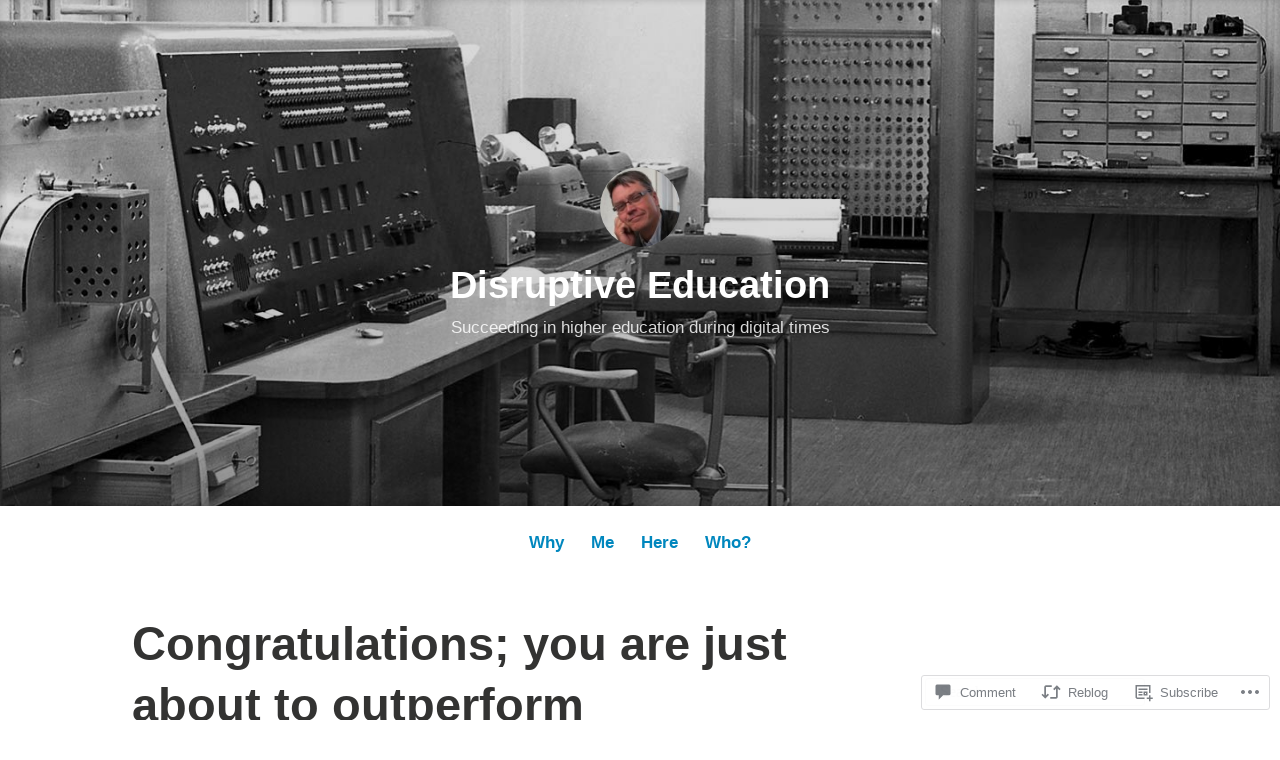

--- FILE ---
content_type: text/html; charset=UTF-8
request_url: https://disruptiveeducation.com/2021/03/09/congratulations-you-are-just-about-to-outperform-neil-armstrong/
body_size: 35240
content:
<!DOCTYPE html>
<html lang="en">
<head>
<meta charset="UTF-8">
<meta name="viewport" content="width=device-width, initial-scale=1">
<link rel="profile" href="http://gmpg.org/xfn/11">

<title>Congratulations; you are just about to outperform Neil Armstrong &#8211; Disruptive Education</title>
<meta name='robots' content='max-image-preview:large' />

<!-- Async WordPress.com Remote Login -->
<script id="wpcom_remote_login_js">
var wpcom_remote_login_extra_auth = '';
function wpcom_remote_login_remove_dom_node_id( element_id ) {
	var dom_node = document.getElementById( element_id );
	if ( dom_node ) { dom_node.parentNode.removeChild( dom_node ); }
}
function wpcom_remote_login_remove_dom_node_classes( class_name ) {
	var dom_nodes = document.querySelectorAll( '.' + class_name );
	for ( var i = 0; i < dom_nodes.length; i++ ) {
		dom_nodes[ i ].parentNode.removeChild( dom_nodes[ i ] );
	}
}
function wpcom_remote_login_final_cleanup() {
	wpcom_remote_login_remove_dom_node_classes( "wpcom_remote_login_msg" );
	wpcom_remote_login_remove_dom_node_id( "wpcom_remote_login_key" );
	wpcom_remote_login_remove_dom_node_id( "wpcom_remote_login_validate" );
	wpcom_remote_login_remove_dom_node_id( "wpcom_remote_login_js" );
	wpcom_remote_login_remove_dom_node_id( "wpcom_request_access_iframe" );
	wpcom_remote_login_remove_dom_node_id( "wpcom_request_access_styles" );
}

// Watch for messages back from the remote login
window.addEventListener( "message", function( e ) {
	if ( e.origin === "https://r-login.wordpress.com" ) {
		var data = {};
		try {
			data = JSON.parse( e.data );
		} catch( e ) {
			wpcom_remote_login_final_cleanup();
			return;
		}

		if ( data.msg === 'LOGIN' ) {
			// Clean up the login check iframe
			wpcom_remote_login_remove_dom_node_id( "wpcom_remote_login_key" );

			var id_regex = new RegExp( /^[0-9]+$/ );
			var token_regex = new RegExp( /^.*|.*|.*$/ );
			if (
				token_regex.test( data.token )
				&& id_regex.test( data.wpcomid )
			) {
				// We have everything we need to ask for a login
				var script = document.createElement( "script" );
				script.setAttribute( "id", "wpcom_remote_login_validate" );
				script.src = '/remote-login.php?wpcom_remote_login=validate'
					+ '&wpcomid=' + data.wpcomid
					+ '&token=' + encodeURIComponent( data.token )
					+ '&host=' + window.location.protocol
					+ '//' + window.location.hostname
					+ '&postid=2702'
					+ '&is_singular=1';
				document.body.appendChild( script );
			}

			return;
		}

		// Safari ITP, not logged in, so redirect
		if ( data.msg === 'LOGIN-REDIRECT' ) {
			window.location = 'https://wordpress.com/log-in?redirect_to=' + window.location.href;
			return;
		}

		// Safari ITP, storage access failed, remove the request
		if ( data.msg === 'LOGIN-REMOVE' ) {
			var css_zap = 'html { -webkit-transition: margin-top 1s; transition: margin-top 1s; } /* 9001 */ html { margin-top: 0 !important; } * html body { margin-top: 0 !important; } @media screen and ( max-width: 782px ) { html { margin-top: 0 !important; } * html body { margin-top: 0 !important; } }';
			var style_zap = document.createElement( 'style' );
			style_zap.type = 'text/css';
			style_zap.appendChild( document.createTextNode( css_zap ) );
			document.body.appendChild( style_zap );

			var e = document.getElementById( 'wpcom_request_access_iframe' );
			e.parentNode.removeChild( e );

			document.cookie = 'wordpress_com_login_access=denied; path=/; max-age=31536000';

			return;
		}

		// Safari ITP
		if ( data.msg === 'REQUEST_ACCESS' ) {
			console.log( 'request access: safari' );

			// Check ITP iframe enable/disable knob
			if ( wpcom_remote_login_extra_auth !== 'safari_itp_iframe' ) {
				return;
			}

			// If we are in a "private window" there is no ITP.
			var private_window = false;
			try {
				var opendb = window.openDatabase( null, null, null, null );
			} catch( e ) {
				private_window = true;
			}

			if ( private_window ) {
				console.log( 'private window' );
				return;
			}

			var iframe = document.createElement( 'iframe' );
			iframe.id = 'wpcom_request_access_iframe';
			iframe.setAttribute( 'scrolling', 'no' );
			iframe.setAttribute( 'sandbox', 'allow-storage-access-by-user-activation allow-scripts allow-same-origin allow-top-navigation-by-user-activation' );
			iframe.src = 'https://r-login.wordpress.com/remote-login.php?wpcom_remote_login=request_access&origin=' + encodeURIComponent( data.origin ) + '&wpcomid=' + encodeURIComponent( data.wpcomid );

			var css = 'html { -webkit-transition: margin-top 1s; transition: margin-top 1s; } /* 9001 */ html { margin-top: 46px !important; } * html body { margin-top: 46px !important; } @media screen and ( max-width: 660px ) { html { margin-top: 71px !important; } * html body { margin-top: 71px !important; } #wpcom_request_access_iframe { display: block; height: 71px !important; } } #wpcom_request_access_iframe { border: 0px; height: 46px; position: fixed; top: 0; left: 0; width: 100%; min-width: 100%; z-index: 99999; background: #23282d; } ';

			var style = document.createElement( 'style' );
			style.type = 'text/css';
			style.id = 'wpcom_request_access_styles';
			style.appendChild( document.createTextNode( css ) );
			document.body.appendChild( style );

			document.body.appendChild( iframe );
		}

		if ( data.msg === 'DONE' ) {
			wpcom_remote_login_final_cleanup();
		}
	}
}, false );

// Inject the remote login iframe after the page has had a chance to load
// more critical resources
window.addEventListener( "DOMContentLoaded", function( e ) {
	var iframe = document.createElement( "iframe" );
	iframe.style.display = "none";
	iframe.setAttribute( "scrolling", "no" );
	iframe.setAttribute( "id", "wpcom_remote_login_key" );
	iframe.src = "https://r-login.wordpress.com/remote-login.php"
		+ "?wpcom_remote_login=key"
		+ "&origin=aHR0cHM6Ly9kaXNydXB0aXZlZWR1Y2F0aW9uLmNvbQ%3D%3D"
		+ "&wpcomid=39997908"
		+ "&time=" + Math.floor( Date.now() / 1000 );
	document.body.appendChild( iframe );
}, false );
</script>
<link rel='dns-prefetch' href='//s0.wp.com' />
<link rel='dns-prefetch' href='//widgets.wp.com' />
<link rel="alternate" type="application/rss+xml" title="Disruptive Education &raquo; Feed" href="https://disruptiveeducation.com/feed/" />
<link rel="alternate" type="application/rss+xml" title="Disruptive Education &raquo; Comments Feed" href="https://disruptiveeducation.com/comments/feed/" />
<link rel="alternate" type="application/rss+xml" title="Disruptive Education &raquo; Congratulations; you are just about to outperform Neil&nbsp;Armstrong Comments Feed" href="https://disruptiveeducation.com/2021/03/09/congratulations-you-are-just-about-to-outperform-neil-armstrong/feed/" />
	<script type="text/javascript">
		/* <![CDATA[ */
		function addLoadEvent(func) {
			var oldonload = window.onload;
			if (typeof window.onload != 'function') {
				window.onload = func;
			} else {
				window.onload = function () {
					oldonload();
					func();
				}
			}
		}
		/* ]]> */
	</script>
	<link crossorigin='anonymous' rel='stylesheet' id='all-css-0-1' href='/_static/??-eJxtzEkKgDAMQNELWYNjcSGeRdog1Q7BpHh9UQRBXD74fDhImRQFo0DIinxeXGRYUWg222PgHCEkmz0y7OhnQasosXxUGuYC/o/ebfh+b135FMZKd02th77t1hMpiDR+&cssminify=yes' type='text/css' media='all' />
<style id='wp-emoji-styles-inline-css'>

	img.wp-smiley, img.emoji {
		display: inline !important;
		border: none !important;
		box-shadow: none !important;
		height: 1em !important;
		width: 1em !important;
		margin: 0 0.07em !important;
		vertical-align: -0.1em !important;
		background: none !important;
		padding: 0 !important;
	}
/*# sourceURL=wp-emoji-styles-inline-css */
</style>
<link crossorigin='anonymous' rel='stylesheet' id='all-css-2-1' href='/wp-content/plugins/gutenberg-core/v22.2.0/build/styles/block-library/style.css?m=1764855221i&cssminify=yes' type='text/css' media='all' />
<style id='wp-block-library-inline-css'>
.has-text-align-justify {
	text-align:justify;
}
.has-text-align-justify{text-align:justify;}

/*# sourceURL=wp-block-library-inline-css */
</style><style id='wp-block-paragraph-inline-css'>
.is-small-text{font-size:.875em}.is-regular-text{font-size:1em}.is-large-text{font-size:2.25em}.is-larger-text{font-size:3em}.has-drop-cap:not(:focus):first-letter{float:left;font-size:8.4em;font-style:normal;font-weight:100;line-height:.68;margin:.05em .1em 0 0;text-transform:uppercase}body.rtl .has-drop-cap:not(:focus):first-letter{float:none;margin-left:.1em}p.has-drop-cap.has-background{overflow:hidden}:root :where(p.has-background){padding:1.25em 2.375em}:where(p.has-text-color:not(.has-link-color)) a{color:inherit}p.has-text-align-left[style*="writing-mode:vertical-lr"],p.has-text-align-right[style*="writing-mode:vertical-rl"]{rotate:180deg}
/*# sourceURL=/wp-content/plugins/gutenberg-core/v22.2.0/build/styles/block-library/paragraph/style.css */
</style>
<style id='wp-block-pullquote-inline-css'>
.wp-block-pullquote{box-sizing:border-box;margin:0 0 1em;overflow-wrap:break-word;padding:4em 0;text-align:center}.wp-block-pullquote blockquote,.wp-block-pullquote p{color:inherit}.wp-block-pullquote blockquote{margin:0}.wp-block-pullquote p{margin-top:0}.wp-block-pullquote p:last-child{margin-bottom:0}.wp-block-pullquote.alignleft,.wp-block-pullquote.alignright{max-width:420px}.wp-block-pullquote cite,.wp-block-pullquote footer{position:relative}.wp-block-pullquote .has-text-color a{color:inherit}.wp-block-pullquote.has-text-align-left blockquote{text-align:left}.wp-block-pullquote.has-text-align-right blockquote{text-align:right}.wp-block-pullquote.has-text-align-center blockquote{text-align:center}.wp-block-pullquote.is-style-solid-color{border:none}.wp-block-pullquote.is-style-solid-color blockquote{margin-left:auto;margin-right:auto;max-width:60%}.wp-block-pullquote.is-style-solid-color blockquote p{font-size:2em;margin-bottom:0;margin-top:0}.wp-block-pullquote.is-style-solid-color blockquote cite{font-style:normal;text-transform:none}.wp-block-pullquote :where(cite){color:inherit;display:block}
/*# sourceURL=/wp-content/plugins/gutenberg-core/v22.2.0/build/styles/block-library/pullquote/style.css */
</style>
<style id='wp-block-pullquote-theme-inline-css'>
.wp-block-pullquote{border-bottom:4px solid;border-top:4px solid;color:currentColor;margin-bottom:1.75em}.wp-block-pullquote :where(cite),.wp-block-pullquote :where(footer),.wp-block-pullquote__citation{color:currentColor;font-size:.8125em;font-style:normal;text-transform:uppercase}
/*# sourceURL=/wp-content/plugins/gutenberg-core/v22.2.0/build/styles/block-library/pullquote/theme.css */
</style>
<style id='wp-block-quote-inline-css'>
.wp-block-quote{box-sizing:border-box;overflow-wrap:break-word}.wp-block-quote.is-large:where(:not(.is-style-plain)),.wp-block-quote.is-style-large:where(:not(.is-style-plain)){margin-bottom:1em;padding:0 1em}.wp-block-quote.is-large:where(:not(.is-style-plain)) p,.wp-block-quote.is-style-large:where(:not(.is-style-plain)) p{font-size:1.5em;font-style:italic;line-height:1.6}.wp-block-quote.is-large:where(:not(.is-style-plain)) cite,.wp-block-quote.is-large:where(:not(.is-style-plain)) footer,.wp-block-quote.is-style-large:where(:not(.is-style-plain)) cite,.wp-block-quote.is-style-large:where(:not(.is-style-plain)) footer{font-size:1.125em;text-align:right}.wp-block-quote>cite{display:block}
/*# sourceURL=/wp-content/plugins/gutenberg-core/v22.2.0/build/styles/block-library/quote/style.css */
</style>
<style id='wp-block-quote-theme-inline-css'>
.wp-block-quote{border-left:.25em solid;margin:0 0 1.75em;padding-left:1em}.wp-block-quote cite,.wp-block-quote footer{color:currentColor;font-size:.8125em;font-style:normal;position:relative}.wp-block-quote:where(.has-text-align-right){border-left:none;border-right:.25em solid;padding-left:0;padding-right:1em}.wp-block-quote:where(.has-text-align-center){border:none;padding-left:0}.wp-block-quote.is-large,.wp-block-quote.is-style-large,.wp-block-quote:where(.is-style-plain){border:none}
/*# sourceURL=/wp-content/plugins/gutenberg-core/v22.2.0/build/styles/block-library/quote/theme.css */
</style>
<style id='wp-block-image-inline-css'>
.wp-block-image>a,.wp-block-image>figure>a{display:inline-block}.wp-block-image img{box-sizing:border-box;height:auto;max-width:100%;vertical-align:bottom}@media not (prefers-reduced-motion){.wp-block-image img.hide{visibility:hidden}.wp-block-image img.show{animation:show-content-image .4s}}.wp-block-image[style*=border-radius] img,.wp-block-image[style*=border-radius]>a{border-radius:inherit}.wp-block-image.has-custom-border img{box-sizing:border-box}.wp-block-image.aligncenter{text-align:center}.wp-block-image.alignfull>a,.wp-block-image.alignwide>a{width:100%}.wp-block-image.alignfull img,.wp-block-image.alignwide img{height:auto;width:100%}.wp-block-image .aligncenter,.wp-block-image .alignleft,.wp-block-image .alignright,.wp-block-image.aligncenter,.wp-block-image.alignleft,.wp-block-image.alignright{display:table}.wp-block-image .aligncenter>figcaption,.wp-block-image .alignleft>figcaption,.wp-block-image .alignright>figcaption,.wp-block-image.aligncenter>figcaption,.wp-block-image.alignleft>figcaption,.wp-block-image.alignright>figcaption{caption-side:bottom;display:table-caption}.wp-block-image .alignleft{float:left;margin:.5em 1em .5em 0}.wp-block-image .alignright{float:right;margin:.5em 0 .5em 1em}.wp-block-image .aligncenter{margin-left:auto;margin-right:auto}.wp-block-image :where(figcaption){margin-bottom:1em;margin-top:.5em}.wp-block-image.is-style-circle-mask img{border-radius:9999px}@supports ((-webkit-mask-image:none) or (mask-image:none)) or (-webkit-mask-image:none){.wp-block-image.is-style-circle-mask img{border-radius:0;-webkit-mask-image:url('data:image/svg+xml;utf8,<svg viewBox="0 0 100 100" xmlns="http://www.w3.org/2000/svg"><circle cx="50" cy="50" r="50"/></svg>');mask-image:url('data:image/svg+xml;utf8,<svg viewBox="0 0 100 100" xmlns="http://www.w3.org/2000/svg"><circle cx="50" cy="50" r="50"/></svg>');mask-mode:alpha;-webkit-mask-position:center;mask-position:center;-webkit-mask-repeat:no-repeat;mask-repeat:no-repeat;-webkit-mask-size:contain;mask-size:contain}}:root :where(.wp-block-image.is-style-rounded img,.wp-block-image .is-style-rounded img){border-radius:9999px}.wp-block-image figure{margin:0}.wp-lightbox-container{display:flex;flex-direction:column;position:relative}.wp-lightbox-container img{cursor:zoom-in}.wp-lightbox-container img:hover+button{opacity:1}.wp-lightbox-container button{align-items:center;backdrop-filter:blur(16px) saturate(180%);background-color:#5a5a5a40;border:none;border-radius:4px;cursor:zoom-in;display:flex;height:20px;justify-content:center;opacity:0;padding:0;position:absolute;right:16px;text-align:center;top:16px;width:20px;z-index:100}@media not (prefers-reduced-motion){.wp-lightbox-container button{transition:opacity .2s ease}}.wp-lightbox-container button:focus-visible{outline:3px auto #5a5a5a40;outline:3px auto -webkit-focus-ring-color;outline-offset:3px}.wp-lightbox-container button:hover{cursor:pointer;opacity:1}.wp-lightbox-container button:focus{opacity:1}.wp-lightbox-container button:focus,.wp-lightbox-container button:hover,.wp-lightbox-container button:not(:hover):not(:active):not(.has-background){background-color:#5a5a5a40;border:none}.wp-lightbox-overlay{box-sizing:border-box;cursor:zoom-out;height:100vh;left:0;overflow:hidden;position:fixed;top:0;visibility:hidden;width:100%;z-index:100000}.wp-lightbox-overlay .close-button{align-items:center;cursor:pointer;display:flex;justify-content:center;min-height:40px;min-width:40px;padding:0;position:absolute;right:calc(env(safe-area-inset-right) + 16px);top:calc(env(safe-area-inset-top) + 16px);z-index:5000000}.wp-lightbox-overlay .close-button:focus,.wp-lightbox-overlay .close-button:hover,.wp-lightbox-overlay .close-button:not(:hover):not(:active):not(.has-background){background:none;border:none}.wp-lightbox-overlay .lightbox-image-container{height:var(--wp--lightbox-container-height);left:50%;overflow:hidden;position:absolute;top:50%;transform:translate(-50%,-50%);transform-origin:top left;width:var(--wp--lightbox-container-width);z-index:9999999999}.wp-lightbox-overlay .wp-block-image{align-items:center;box-sizing:border-box;display:flex;height:100%;justify-content:center;margin:0;position:relative;transform-origin:0 0;width:100%;z-index:3000000}.wp-lightbox-overlay .wp-block-image img{height:var(--wp--lightbox-image-height);min-height:var(--wp--lightbox-image-height);min-width:var(--wp--lightbox-image-width);width:var(--wp--lightbox-image-width)}.wp-lightbox-overlay .wp-block-image figcaption{display:none}.wp-lightbox-overlay button{background:none;border:none}.wp-lightbox-overlay .scrim{background-color:#fff;height:100%;opacity:.9;position:absolute;width:100%;z-index:2000000}.wp-lightbox-overlay.active{visibility:visible}@media not (prefers-reduced-motion){.wp-lightbox-overlay.active{animation:turn-on-visibility .25s both}.wp-lightbox-overlay.active img{animation:turn-on-visibility .35s both}.wp-lightbox-overlay.show-closing-animation:not(.active){animation:turn-off-visibility .35s both}.wp-lightbox-overlay.show-closing-animation:not(.active) img{animation:turn-off-visibility .25s both}.wp-lightbox-overlay.zoom.active{animation:none;opacity:1;visibility:visible}.wp-lightbox-overlay.zoom.active .lightbox-image-container{animation:lightbox-zoom-in .4s}.wp-lightbox-overlay.zoom.active .lightbox-image-container img{animation:none}.wp-lightbox-overlay.zoom.active .scrim{animation:turn-on-visibility .4s forwards}.wp-lightbox-overlay.zoom.show-closing-animation:not(.active){animation:none}.wp-lightbox-overlay.zoom.show-closing-animation:not(.active) .lightbox-image-container{animation:lightbox-zoom-out .4s}.wp-lightbox-overlay.zoom.show-closing-animation:not(.active) .lightbox-image-container img{animation:none}.wp-lightbox-overlay.zoom.show-closing-animation:not(.active) .scrim{animation:turn-off-visibility .4s forwards}}@keyframes show-content-image{0%{visibility:hidden}99%{visibility:hidden}to{visibility:visible}}@keyframes turn-on-visibility{0%{opacity:0}to{opacity:1}}@keyframes turn-off-visibility{0%{opacity:1;visibility:visible}99%{opacity:0;visibility:visible}to{opacity:0;visibility:hidden}}@keyframes lightbox-zoom-in{0%{transform:translate(calc((-100vw + var(--wp--lightbox-scrollbar-width))/2 + var(--wp--lightbox-initial-left-position)),calc(-50vh + var(--wp--lightbox-initial-top-position))) scale(var(--wp--lightbox-scale))}to{transform:translate(-50%,-50%) scale(1)}}@keyframes lightbox-zoom-out{0%{transform:translate(-50%,-50%) scale(1);visibility:visible}99%{visibility:visible}to{transform:translate(calc((-100vw + var(--wp--lightbox-scrollbar-width))/2 + var(--wp--lightbox-initial-left-position)),calc(-50vh + var(--wp--lightbox-initial-top-position))) scale(var(--wp--lightbox-scale));visibility:hidden}}
/*# sourceURL=/wp-content/plugins/gutenberg-core/v22.2.0/build/styles/block-library/image/style.css */
</style>
<style id='wp-block-image-theme-inline-css'>
:root :where(.wp-block-image figcaption){color:#555;font-size:13px;text-align:center}.is-dark-theme :root :where(.wp-block-image figcaption){color:#ffffffa6}.wp-block-image{margin:0 0 1em}
/*# sourceURL=/wp-content/plugins/gutenberg-core/v22.2.0/build/styles/block-library/image/theme.css */
</style>
<style id='global-styles-inline-css'>
:root{--wp--preset--aspect-ratio--square: 1;--wp--preset--aspect-ratio--4-3: 4/3;--wp--preset--aspect-ratio--3-4: 3/4;--wp--preset--aspect-ratio--3-2: 3/2;--wp--preset--aspect-ratio--2-3: 2/3;--wp--preset--aspect-ratio--16-9: 16/9;--wp--preset--aspect-ratio--9-16: 9/16;--wp--preset--color--black: #000000;--wp--preset--color--cyan-bluish-gray: #abb8c3;--wp--preset--color--white: #fff;--wp--preset--color--pale-pink: #f78da7;--wp--preset--color--vivid-red: #cf2e2e;--wp--preset--color--luminous-vivid-orange: #ff6900;--wp--preset--color--luminous-vivid-amber: #fcb900;--wp--preset--color--light-green-cyan: #7bdcb5;--wp--preset--color--vivid-green-cyan: #00d084;--wp--preset--color--pale-cyan-blue: #8ed1fc;--wp--preset--color--vivid-cyan-blue: #0693e3;--wp--preset--color--vivid-purple: #9b51e0;--wp--preset--color--medium-blue: #0087be;--wp--preset--color--bright-blue: #00aadc;--wp--preset--color--dark-gray: #4d4d4b;--wp--preset--color--light-gray: #b3b3b1;--wp--preset--gradient--vivid-cyan-blue-to-vivid-purple: linear-gradient(135deg,rgb(6,147,227) 0%,rgb(155,81,224) 100%);--wp--preset--gradient--light-green-cyan-to-vivid-green-cyan: linear-gradient(135deg,rgb(122,220,180) 0%,rgb(0,208,130) 100%);--wp--preset--gradient--luminous-vivid-amber-to-luminous-vivid-orange: linear-gradient(135deg,rgb(252,185,0) 0%,rgb(255,105,0) 100%);--wp--preset--gradient--luminous-vivid-orange-to-vivid-red: linear-gradient(135deg,rgb(255,105,0) 0%,rgb(207,46,46) 100%);--wp--preset--gradient--very-light-gray-to-cyan-bluish-gray: linear-gradient(135deg,rgb(238,238,238) 0%,rgb(169,184,195) 100%);--wp--preset--gradient--cool-to-warm-spectrum: linear-gradient(135deg,rgb(74,234,220) 0%,rgb(151,120,209) 20%,rgb(207,42,186) 40%,rgb(238,44,130) 60%,rgb(251,105,98) 80%,rgb(254,248,76) 100%);--wp--preset--gradient--blush-light-purple: linear-gradient(135deg,rgb(255,206,236) 0%,rgb(152,150,240) 100%);--wp--preset--gradient--blush-bordeaux: linear-gradient(135deg,rgb(254,205,165) 0%,rgb(254,45,45) 50%,rgb(107,0,62) 100%);--wp--preset--gradient--luminous-dusk: linear-gradient(135deg,rgb(255,203,112) 0%,rgb(199,81,192) 50%,rgb(65,88,208) 100%);--wp--preset--gradient--pale-ocean: linear-gradient(135deg,rgb(255,245,203) 0%,rgb(182,227,212) 50%,rgb(51,167,181) 100%);--wp--preset--gradient--electric-grass: linear-gradient(135deg,rgb(202,248,128) 0%,rgb(113,206,126) 100%);--wp--preset--gradient--midnight: linear-gradient(135deg,rgb(2,3,129) 0%,rgb(40,116,252) 100%);--wp--preset--font-size--small: 13px;--wp--preset--font-size--medium: 20px;--wp--preset--font-size--large: 36px;--wp--preset--font-size--x-large: 42px;--wp--preset--font-family--albert-sans: 'Albert Sans', sans-serif;--wp--preset--font-family--alegreya: Alegreya, serif;--wp--preset--font-family--arvo: Arvo, serif;--wp--preset--font-family--bodoni-moda: 'Bodoni Moda', serif;--wp--preset--font-family--bricolage-grotesque: 'Bricolage Grotesque', sans-serif;--wp--preset--font-family--cabin: Cabin, sans-serif;--wp--preset--font-family--chivo: Chivo, sans-serif;--wp--preset--font-family--commissioner: Commissioner, sans-serif;--wp--preset--font-family--cormorant: Cormorant, serif;--wp--preset--font-family--courier-prime: 'Courier Prime', monospace;--wp--preset--font-family--crimson-pro: 'Crimson Pro', serif;--wp--preset--font-family--dm-mono: 'DM Mono', monospace;--wp--preset--font-family--dm-sans: 'DM Sans', sans-serif;--wp--preset--font-family--dm-serif-display: 'DM Serif Display', serif;--wp--preset--font-family--domine: Domine, serif;--wp--preset--font-family--eb-garamond: 'EB Garamond', serif;--wp--preset--font-family--epilogue: Epilogue, sans-serif;--wp--preset--font-family--fahkwang: Fahkwang, sans-serif;--wp--preset--font-family--figtree: Figtree, sans-serif;--wp--preset--font-family--fira-sans: 'Fira Sans', sans-serif;--wp--preset--font-family--fjalla-one: 'Fjalla One', sans-serif;--wp--preset--font-family--fraunces: Fraunces, serif;--wp--preset--font-family--gabarito: Gabarito, system-ui;--wp--preset--font-family--ibm-plex-mono: 'IBM Plex Mono', monospace;--wp--preset--font-family--ibm-plex-sans: 'IBM Plex Sans', sans-serif;--wp--preset--font-family--ibarra-real-nova: 'Ibarra Real Nova', serif;--wp--preset--font-family--instrument-serif: 'Instrument Serif', serif;--wp--preset--font-family--inter: Inter, sans-serif;--wp--preset--font-family--josefin-sans: 'Josefin Sans', sans-serif;--wp--preset--font-family--jost: Jost, sans-serif;--wp--preset--font-family--libre-baskerville: 'Libre Baskerville', serif;--wp--preset--font-family--libre-franklin: 'Libre Franklin', sans-serif;--wp--preset--font-family--literata: Literata, serif;--wp--preset--font-family--lora: Lora, serif;--wp--preset--font-family--merriweather: Merriweather, serif;--wp--preset--font-family--montserrat: Montserrat, sans-serif;--wp--preset--font-family--newsreader: Newsreader, serif;--wp--preset--font-family--noto-sans-mono: 'Noto Sans Mono', sans-serif;--wp--preset--font-family--nunito: Nunito, sans-serif;--wp--preset--font-family--open-sans: 'Open Sans', sans-serif;--wp--preset--font-family--overpass: Overpass, sans-serif;--wp--preset--font-family--pt-serif: 'PT Serif', serif;--wp--preset--font-family--petrona: Petrona, serif;--wp--preset--font-family--piazzolla: Piazzolla, serif;--wp--preset--font-family--playfair-display: 'Playfair Display', serif;--wp--preset--font-family--plus-jakarta-sans: 'Plus Jakarta Sans', sans-serif;--wp--preset--font-family--poppins: Poppins, sans-serif;--wp--preset--font-family--raleway: Raleway, sans-serif;--wp--preset--font-family--roboto: Roboto, sans-serif;--wp--preset--font-family--roboto-slab: 'Roboto Slab', serif;--wp--preset--font-family--rubik: Rubik, sans-serif;--wp--preset--font-family--rufina: Rufina, serif;--wp--preset--font-family--sora: Sora, sans-serif;--wp--preset--font-family--source-sans-3: 'Source Sans 3', sans-serif;--wp--preset--font-family--source-serif-4: 'Source Serif 4', serif;--wp--preset--font-family--space-mono: 'Space Mono', monospace;--wp--preset--font-family--syne: Syne, sans-serif;--wp--preset--font-family--texturina: Texturina, serif;--wp--preset--font-family--urbanist: Urbanist, sans-serif;--wp--preset--font-family--work-sans: 'Work Sans', sans-serif;--wp--preset--spacing--20: 0.44rem;--wp--preset--spacing--30: 0.67rem;--wp--preset--spacing--40: 1rem;--wp--preset--spacing--50: 1.5rem;--wp--preset--spacing--60: 2.25rem;--wp--preset--spacing--70: 3.38rem;--wp--preset--spacing--80: 5.06rem;--wp--preset--shadow--natural: 6px 6px 9px rgba(0, 0, 0, 0.2);--wp--preset--shadow--deep: 12px 12px 50px rgba(0, 0, 0, 0.4);--wp--preset--shadow--sharp: 6px 6px 0px rgba(0, 0, 0, 0.2);--wp--preset--shadow--outlined: 6px 6px 0px -3px rgb(255, 255, 255), 6px 6px rgb(0, 0, 0);--wp--preset--shadow--crisp: 6px 6px 0px rgb(0, 0, 0);}:where(.is-layout-flex){gap: 0.5em;}:where(.is-layout-grid){gap: 0.5em;}body .is-layout-flex{display: flex;}.is-layout-flex{flex-wrap: wrap;align-items: center;}.is-layout-flex > :is(*, div){margin: 0;}body .is-layout-grid{display: grid;}.is-layout-grid > :is(*, div){margin: 0;}:where(.wp-block-columns.is-layout-flex){gap: 2em;}:where(.wp-block-columns.is-layout-grid){gap: 2em;}:where(.wp-block-post-template.is-layout-flex){gap: 1.25em;}:where(.wp-block-post-template.is-layout-grid){gap: 1.25em;}.has-black-color{color: var(--wp--preset--color--black) !important;}.has-cyan-bluish-gray-color{color: var(--wp--preset--color--cyan-bluish-gray) !important;}.has-white-color{color: var(--wp--preset--color--white) !important;}.has-pale-pink-color{color: var(--wp--preset--color--pale-pink) !important;}.has-vivid-red-color{color: var(--wp--preset--color--vivid-red) !important;}.has-luminous-vivid-orange-color{color: var(--wp--preset--color--luminous-vivid-orange) !important;}.has-luminous-vivid-amber-color{color: var(--wp--preset--color--luminous-vivid-amber) !important;}.has-light-green-cyan-color{color: var(--wp--preset--color--light-green-cyan) !important;}.has-vivid-green-cyan-color{color: var(--wp--preset--color--vivid-green-cyan) !important;}.has-pale-cyan-blue-color{color: var(--wp--preset--color--pale-cyan-blue) !important;}.has-vivid-cyan-blue-color{color: var(--wp--preset--color--vivid-cyan-blue) !important;}.has-vivid-purple-color{color: var(--wp--preset--color--vivid-purple) !important;}.has-black-background-color{background-color: var(--wp--preset--color--black) !important;}.has-cyan-bluish-gray-background-color{background-color: var(--wp--preset--color--cyan-bluish-gray) !important;}.has-white-background-color{background-color: var(--wp--preset--color--white) !important;}.has-pale-pink-background-color{background-color: var(--wp--preset--color--pale-pink) !important;}.has-vivid-red-background-color{background-color: var(--wp--preset--color--vivid-red) !important;}.has-luminous-vivid-orange-background-color{background-color: var(--wp--preset--color--luminous-vivid-orange) !important;}.has-luminous-vivid-amber-background-color{background-color: var(--wp--preset--color--luminous-vivid-amber) !important;}.has-light-green-cyan-background-color{background-color: var(--wp--preset--color--light-green-cyan) !important;}.has-vivid-green-cyan-background-color{background-color: var(--wp--preset--color--vivid-green-cyan) !important;}.has-pale-cyan-blue-background-color{background-color: var(--wp--preset--color--pale-cyan-blue) !important;}.has-vivid-cyan-blue-background-color{background-color: var(--wp--preset--color--vivid-cyan-blue) !important;}.has-vivid-purple-background-color{background-color: var(--wp--preset--color--vivid-purple) !important;}.has-black-border-color{border-color: var(--wp--preset--color--black) !important;}.has-cyan-bluish-gray-border-color{border-color: var(--wp--preset--color--cyan-bluish-gray) !important;}.has-white-border-color{border-color: var(--wp--preset--color--white) !important;}.has-pale-pink-border-color{border-color: var(--wp--preset--color--pale-pink) !important;}.has-vivid-red-border-color{border-color: var(--wp--preset--color--vivid-red) !important;}.has-luminous-vivid-orange-border-color{border-color: var(--wp--preset--color--luminous-vivid-orange) !important;}.has-luminous-vivid-amber-border-color{border-color: var(--wp--preset--color--luminous-vivid-amber) !important;}.has-light-green-cyan-border-color{border-color: var(--wp--preset--color--light-green-cyan) !important;}.has-vivid-green-cyan-border-color{border-color: var(--wp--preset--color--vivid-green-cyan) !important;}.has-pale-cyan-blue-border-color{border-color: var(--wp--preset--color--pale-cyan-blue) !important;}.has-vivid-cyan-blue-border-color{border-color: var(--wp--preset--color--vivid-cyan-blue) !important;}.has-vivid-purple-border-color{border-color: var(--wp--preset--color--vivid-purple) !important;}.has-vivid-cyan-blue-to-vivid-purple-gradient-background{background: var(--wp--preset--gradient--vivid-cyan-blue-to-vivid-purple) !important;}.has-light-green-cyan-to-vivid-green-cyan-gradient-background{background: var(--wp--preset--gradient--light-green-cyan-to-vivid-green-cyan) !important;}.has-luminous-vivid-amber-to-luminous-vivid-orange-gradient-background{background: var(--wp--preset--gradient--luminous-vivid-amber-to-luminous-vivid-orange) !important;}.has-luminous-vivid-orange-to-vivid-red-gradient-background{background: var(--wp--preset--gradient--luminous-vivid-orange-to-vivid-red) !important;}.has-very-light-gray-to-cyan-bluish-gray-gradient-background{background: var(--wp--preset--gradient--very-light-gray-to-cyan-bluish-gray) !important;}.has-cool-to-warm-spectrum-gradient-background{background: var(--wp--preset--gradient--cool-to-warm-spectrum) !important;}.has-blush-light-purple-gradient-background{background: var(--wp--preset--gradient--blush-light-purple) !important;}.has-blush-bordeaux-gradient-background{background: var(--wp--preset--gradient--blush-bordeaux) !important;}.has-luminous-dusk-gradient-background{background: var(--wp--preset--gradient--luminous-dusk) !important;}.has-pale-ocean-gradient-background{background: var(--wp--preset--gradient--pale-ocean) !important;}.has-electric-grass-gradient-background{background: var(--wp--preset--gradient--electric-grass) !important;}.has-midnight-gradient-background{background: var(--wp--preset--gradient--midnight) !important;}.has-small-font-size{font-size: var(--wp--preset--font-size--small) !important;}.has-medium-font-size{font-size: var(--wp--preset--font-size--medium) !important;}.has-large-font-size{font-size: var(--wp--preset--font-size--large) !important;}.has-x-large-font-size{font-size: var(--wp--preset--font-size--x-large) !important;}.has-albert-sans-font-family{font-family: var(--wp--preset--font-family--albert-sans) !important;}.has-alegreya-font-family{font-family: var(--wp--preset--font-family--alegreya) !important;}.has-arvo-font-family{font-family: var(--wp--preset--font-family--arvo) !important;}.has-bodoni-moda-font-family{font-family: var(--wp--preset--font-family--bodoni-moda) !important;}.has-bricolage-grotesque-font-family{font-family: var(--wp--preset--font-family--bricolage-grotesque) !important;}.has-cabin-font-family{font-family: var(--wp--preset--font-family--cabin) !important;}.has-chivo-font-family{font-family: var(--wp--preset--font-family--chivo) !important;}.has-commissioner-font-family{font-family: var(--wp--preset--font-family--commissioner) !important;}.has-cormorant-font-family{font-family: var(--wp--preset--font-family--cormorant) !important;}.has-courier-prime-font-family{font-family: var(--wp--preset--font-family--courier-prime) !important;}.has-crimson-pro-font-family{font-family: var(--wp--preset--font-family--crimson-pro) !important;}.has-dm-mono-font-family{font-family: var(--wp--preset--font-family--dm-mono) !important;}.has-dm-sans-font-family{font-family: var(--wp--preset--font-family--dm-sans) !important;}.has-dm-serif-display-font-family{font-family: var(--wp--preset--font-family--dm-serif-display) !important;}.has-domine-font-family{font-family: var(--wp--preset--font-family--domine) !important;}.has-eb-garamond-font-family{font-family: var(--wp--preset--font-family--eb-garamond) !important;}.has-epilogue-font-family{font-family: var(--wp--preset--font-family--epilogue) !important;}.has-fahkwang-font-family{font-family: var(--wp--preset--font-family--fahkwang) !important;}.has-figtree-font-family{font-family: var(--wp--preset--font-family--figtree) !important;}.has-fira-sans-font-family{font-family: var(--wp--preset--font-family--fira-sans) !important;}.has-fjalla-one-font-family{font-family: var(--wp--preset--font-family--fjalla-one) !important;}.has-fraunces-font-family{font-family: var(--wp--preset--font-family--fraunces) !important;}.has-gabarito-font-family{font-family: var(--wp--preset--font-family--gabarito) !important;}.has-ibm-plex-mono-font-family{font-family: var(--wp--preset--font-family--ibm-plex-mono) !important;}.has-ibm-plex-sans-font-family{font-family: var(--wp--preset--font-family--ibm-plex-sans) !important;}.has-ibarra-real-nova-font-family{font-family: var(--wp--preset--font-family--ibarra-real-nova) !important;}.has-instrument-serif-font-family{font-family: var(--wp--preset--font-family--instrument-serif) !important;}.has-inter-font-family{font-family: var(--wp--preset--font-family--inter) !important;}.has-josefin-sans-font-family{font-family: var(--wp--preset--font-family--josefin-sans) !important;}.has-jost-font-family{font-family: var(--wp--preset--font-family--jost) !important;}.has-libre-baskerville-font-family{font-family: var(--wp--preset--font-family--libre-baskerville) !important;}.has-libre-franklin-font-family{font-family: var(--wp--preset--font-family--libre-franklin) !important;}.has-literata-font-family{font-family: var(--wp--preset--font-family--literata) !important;}.has-lora-font-family{font-family: var(--wp--preset--font-family--lora) !important;}.has-merriweather-font-family{font-family: var(--wp--preset--font-family--merriweather) !important;}.has-montserrat-font-family{font-family: var(--wp--preset--font-family--montserrat) !important;}.has-newsreader-font-family{font-family: var(--wp--preset--font-family--newsreader) !important;}.has-noto-sans-mono-font-family{font-family: var(--wp--preset--font-family--noto-sans-mono) !important;}.has-nunito-font-family{font-family: var(--wp--preset--font-family--nunito) !important;}.has-open-sans-font-family{font-family: var(--wp--preset--font-family--open-sans) !important;}.has-overpass-font-family{font-family: var(--wp--preset--font-family--overpass) !important;}.has-pt-serif-font-family{font-family: var(--wp--preset--font-family--pt-serif) !important;}.has-petrona-font-family{font-family: var(--wp--preset--font-family--petrona) !important;}.has-piazzolla-font-family{font-family: var(--wp--preset--font-family--piazzolla) !important;}.has-playfair-display-font-family{font-family: var(--wp--preset--font-family--playfair-display) !important;}.has-plus-jakarta-sans-font-family{font-family: var(--wp--preset--font-family--plus-jakarta-sans) !important;}.has-poppins-font-family{font-family: var(--wp--preset--font-family--poppins) !important;}.has-raleway-font-family{font-family: var(--wp--preset--font-family--raleway) !important;}.has-roboto-font-family{font-family: var(--wp--preset--font-family--roboto) !important;}.has-roboto-slab-font-family{font-family: var(--wp--preset--font-family--roboto-slab) !important;}.has-rubik-font-family{font-family: var(--wp--preset--font-family--rubik) !important;}.has-rufina-font-family{font-family: var(--wp--preset--font-family--rufina) !important;}.has-sora-font-family{font-family: var(--wp--preset--font-family--sora) !important;}.has-source-sans-3-font-family{font-family: var(--wp--preset--font-family--source-sans-3) !important;}.has-source-serif-4-font-family{font-family: var(--wp--preset--font-family--source-serif-4) !important;}.has-space-mono-font-family{font-family: var(--wp--preset--font-family--space-mono) !important;}.has-syne-font-family{font-family: var(--wp--preset--font-family--syne) !important;}.has-texturina-font-family{font-family: var(--wp--preset--font-family--texturina) !important;}.has-urbanist-font-family{font-family: var(--wp--preset--font-family--urbanist) !important;}.has-work-sans-font-family{font-family: var(--wp--preset--font-family--work-sans) !important;}
:root :where(.wp-block-pullquote){font-size: 1.5em;line-height: 1.6;}
/*# sourceURL=global-styles-inline-css */
</style>

<style id='classic-theme-styles-inline-css'>
/*! This file is auto-generated */
.wp-block-button__link{color:#fff;background-color:#32373c;border-radius:9999px;box-shadow:none;text-decoration:none;padding:calc(.667em + 2px) calc(1.333em + 2px);font-size:1.125em}.wp-block-file__button{background:#32373c;color:#fff;text-decoration:none}
/*# sourceURL=/wp-includes/css/classic-themes.min.css */
</style>
<link crossorigin='anonymous' rel='stylesheet' id='all-css-4-1' href='/_static/??-eJx9jl2OwjAMhC+Eawq7FB4QR0FJakEgTqLYKdrbbyq0PwKpL5Y8M9/Y+MjgUlSKijnUi4+CLtmQ3F1w0/X7rgfxnANBoan7wNGL/iZA9CtQ50RW+K+IK/x1FWo6Z6Nzgmn0hgJxiy1hj9wYsDYXEoE22VcGvTZQlrgbaTbuDk16VjwNlBp/vPNEcUwFTdXERtW7NwqlOLTVhxEnKrZdbuL8srzu8y8nPvbDbr3uPw/b4fYNEGN9wA==&cssminify=yes' type='text/css' media='all' />
<link rel='stylesheet' id='verbum-gutenberg-css-css' href='https://widgets.wp.com/verbum-block-editor/block-editor.css?ver=1738686361' media='all' />
<link crossorigin='anonymous' rel='stylesheet' id='all-css-6-1' href='/_static/??-eJydkMEKwjAQRH/[base64]&cssminify=yes' type='text/css' media='all' />
<style id='independent-publisher-2-style-inline-css'>
#hero-header { background: url("https://disruptiveeducation.com/wp-content/uploads/2020/03/cropped-besk-dator.jpg") no-repeat center; background-size: cover; background-attachment: scroll; }
.cat-links, .post-tags, .tags-links, .byline { clip: rect(1px, 1px, 1px, 1px); height: 1px; position: absolute; overflow: hidden; width: 1px; }
/*# sourceURL=independent-publisher-2-style-inline-css */
</style>
<link crossorigin='anonymous' rel='stylesheet' id='print-css-7-1' href='/wp-content/mu-plugins/global-print/global-print.css?m=1465851035i&cssminify=yes' type='text/css' media='print' />
<style id='jetpack-global-styles-frontend-style-inline-css'>
:root { --font-headings: unset; --font-base: unset; --font-headings-default: -apple-system,BlinkMacSystemFont,"Segoe UI",Roboto,Oxygen-Sans,Ubuntu,Cantarell,"Helvetica Neue",sans-serif; --font-base-default: -apple-system,BlinkMacSystemFont,"Segoe UI",Roboto,Oxygen-Sans,Ubuntu,Cantarell,"Helvetica Neue",sans-serif;}
/*# sourceURL=jetpack-global-styles-frontend-style-inline-css */
</style>
<link crossorigin='anonymous' rel='stylesheet' id='all-css-10-1' href='/_static/??-eJyNjcsKAjEMRX/IGtQZBxfip0hMS9sxTYppGfx7H7gRN+7ugcs5sFRHKi1Ig9Jd5R6zGMyhVaTrh8G6QFHfORhYwlvw6P39PbPENZmt4G/ROQuBKWVkxxrVvuBH1lIoz2waILJekF+HUzlupnG3nQ77YZwfuRJIaQ==&cssminify=yes' type='text/css' media='all' />
<script type="text/javascript" id="jetpack_related-posts-js-extra">
/* <![CDATA[ */
var related_posts_js_options = {"post_heading":"h4"};
//# sourceURL=jetpack_related-posts-js-extra
/* ]]> */
</script>
<script type="text/javascript" id="wpcom-actionbar-placeholder-js-extra">
/* <![CDATA[ */
var actionbardata = {"siteID":"39997908","postID":"2702","siteURL":"https://disruptiveeducation.com","xhrURL":"https://disruptiveeducation.com/wp-admin/admin-ajax.php","nonce":"49b2c6b157","isLoggedIn":"","statusMessage":"","subsEmailDefault":"instantly","proxyScriptUrl":"https://s0.wp.com/wp-content/js/wpcom-proxy-request.js?m=1513050504i&amp;ver=20211021","shortlink":"https://wp.me/p2HPhy-HA","i18n":{"followedText":"New posts from this site will now appear in your \u003Ca href=\"https://wordpress.com/reader\"\u003EReader\u003C/a\u003E","foldBar":"Collapse this bar","unfoldBar":"Expand this bar","shortLinkCopied":"Shortlink copied to clipboard."}};
//# sourceURL=wpcom-actionbar-placeholder-js-extra
/* ]]> */
</script>
<script type="text/javascript" id="jetpack-mu-wpcom-settings-js-before">
/* <![CDATA[ */
var JETPACK_MU_WPCOM_SETTINGS = {"assetsUrl":"https://s0.wp.com/wp-content/mu-plugins/jetpack-mu-wpcom-plugin/sun/jetpack_vendor/automattic/jetpack-mu-wpcom/src/build/"};
//# sourceURL=jetpack-mu-wpcom-settings-js-before
/* ]]> */
</script>
<script crossorigin='anonymous' type='text/javascript'  src='/_static/??/wp-content/mu-plugins/jetpack-plugin/sun/_inc/build/related-posts/related-posts.min.js,/wp-content/js/rlt-proxy.js?m=1755011788j'></script>
<script type="text/javascript" id="rlt-proxy-js-after">
/* <![CDATA[ */
	rltInitialize( {"token":null,"iframeOrigins":["https:\/\/widgets.wp.com"]} );
//# sourceURL=rlt-proxy-js-after
/* ]]> */
</script>
<link rel="EditURI" type="application/rsd+xml" title="RSD" href="https://disruptiveeducation.wordpress.com/xmlrpc.php?rsd" />
<meta name="generator" content="WordPress.com" />
<link rel="canonical" href="https://disruptiveeducation.com/2021/03/09/congratulations-you-are-just-about-to-outperform-neil-armstrong/" />
<link rel='shortlink' href='https://wp.me/p2HPhy-HA' />
<link rel="alternate" type="application/json+oembed" href="https://public-api.wordpress.com/oembed/?format=json&amp;url=https%3A%2F%2Fdisruptiveeducation.com%2F2021%2F03%2F09%2Fcongratulations-you-are-just-about-to-outperform-neil-armstrong%2F&amp;for=wpcom-auto-discovery" /><link rel="alternate" type="application/xml+oembed" href="https://public-api.wordpress.com/oembed/?format=xml&amp;url=https%3A%2F%2Fdisruptiveeducation.com%2F2021%2F03%2F09%2Fcongratulations-you-are-just-about-to-outperform-neil-armstrong%2F&amp;for=wpcom-auto-discovery" />
<!-- Jetpack Open Graph Tags -->
<meta property="og:type" content="article" />
<meta property="og:title" content="Congratulations; you are just about to outperform Neil Armstrong" />
<meta property="og:url" content="https://disruptiveeducation.com/2021/03/09/congratulations-you-are-just-about-to-outperform-neil-armstrong/" />
<meta property="og:description" content="Change. Different. In addition, a world full of digital technology. So how are we going to relate to all these digital changes that education is going through right now? We may not have sign up to …" />
<meta property="article:published_time" content="2021-03-09T12:55:47+00:00" />
<meta property="article:modified_time" content="2021-05-10T07:47:30+00:00" />
<meta property="og:site_name" content="Disruptive Education" />
<meta property="og:image" content="https://disruptiveeducation.com/wp-content/uploads/2021/03/images.jpg?w=150" />
<meta property="og:image:width" content="333" />
<meta property="og:image:height" content="186" />
<meta property="og:image:alt" content="" />
<meta property="og:locale" content="en_US" />
<meta property="article:publisher" content="https://www.facebook.com/WordPresscom" />
<meta name="twitter:text:title" content="Congratulations; you are just about to outperform Neil&nbsp;Armstrong" />
<meta name="twitter:image" content="https://disruptiveeducation.com/wp-content/uploads/2021/03/images.jpg?w=144" />
<meta name="twitter:card" content="summary" />

<!-- End Jetpack Open Graph Tags -->
<link rel="shortcut icon" type="image/x-icon" href="https://s0.wp.com/i/favicon.ico?m=1713425267i" sizes="16x16 24x24 32x32 48x48" />
<link rel="icon" type="image/x-icon" href="https://s0.wp.com/i/favicon.ico?m=1713425267i" sizes="16x16 24x24 32x32 48x48" />
<link rel="apple-touch-icon" href="https://s0.wp.com/i/webclip.png?m=1713868326i" />
<link rel='openid.server' href='https://disruptiveeducation.com/?openidserver=1' />
<link rel='openid.delegate' href='https://disruptiveeducation.com/' />
<link rel="search" type="application/opensearchdescription+xml" href="https://disruptiveeducation.com/osd.xml" title="Disruptive Education" />
<link rel="search" type="application/opensearchdescription+xml" href="https://s1.wp.com/opensearch.xml" title="WordPress.com" />
<link rel="pingback" href="https://disruptiveeducation.com/xmlrpc.php">		<style type="text/css">
			.recentcomments a {
				display: inline !important;
				padding: 0 !important;
				margin: 0 !important;
			}

			table.recentcommentsavatartop img.avatar, table.recentcommentsavatarend img.avatar {
				border: 0px;
				margin: 0;
			}

			table.recentcommentsavatartop a, table.recentcommentsavatarend a {
				border: 0px !important;
				background-color: transparent !important;
			}

			td.recentcommentsavatarend, td.recentcommentsavatartop {
				padding: 0px 0px 1px 0px;
				margin: 0px;
			}

			td.recentcommentstextend {
				border: none !important;
				padding: 0px 0px 2px 10px;
			}

			.rtl td.recentcommentstextend {
				padding: 0px 10px 2px 0px;
			}

			td.recentcommentstexttop {
				border: none;
				padding: 0px 0px 0px 10px;
			}

			.rtl td.recentcommentstexttop {
				padding: 0px 10px 0px 0px;
			}
		</style>
		<meta name="description" content="Change. Different. In addition, a world full of digital technology. So how are we going to relate to all these digital changes that education is going through right now? We may not have sign up to become an “educator”, or a “learner” for that matter, at all, for that very reason. Then how about this?&hellip;" />
<link crossorigin='anonymous' rel='stylesheet' id='all-css-0-3' href='/_static/??-eJyVjssKwkAMRX/INowP1IX4KdKmg6SdScJkQn+/FR/gTpfncjhcmLVB4Rq5QvZGk9+JDcZYtcPpxWDOcCNG6JPgZGAzaSwtmm3g50CWwVM0wK6IW0wf5z382XseckrDir1hIa0kq/tFbSZ+hK/5Eo6H3fkU9mE7Lr2lXSA=&cssminify=yes' type='text/css' media='all' />
</head>

<body class="wp-singular post-template-default single single-post postid-2702 single-format-standard wp-embed-responsive wp-theme-pubindependent-publisher-2 customizer-styles-applied has-sidebar has-header-image jetpack-reblog-enabled categories-hidden tags-hidden author-hidden">

<div id="page" class="hfeed site">
	<a class="skip-link screen-reader-text" href="#content">Skip to content</a>

	<div id="hero-header" class="site-hero-section">
		<header id="masthead" class="site-header" role="banner">
			<div class="inner">
				<div class="site-branding">
					
											<a class="site-logo-link" href="https://disruptiveeducation.com/">
							<img referrerpolicy="no-referrer" alt='Unknown&#039;s avatar' src='https://0.gravatar.com/avatar/39b67bfd980001845e53f4a791d6e41f6375698e2dfbbc1524f9c227adeec36b?s=80&#038;d=identicon&#038;r=G' srcset='https://0.gravatar.com/avatar/39b67bfd980001845e53f4a791d6e41f6375698e2dfbbc1524f9c227adeec36b?s=80&#038;d=identicon&#038;r=G 1x, https://0.gravatar.com/avatar/39b67bfd980001845e53f4a791d6e41f6375698e2dfbbc1524f9c227adeec36b?s=120&#038;d=identicon&#038;r=G 1.5x, https://0.gravatar.com/avatar/39b67bfd980001845e53f4a791d6e41f6375698e2dfbbc1524f9c227adeec36b?s=160&#038;d=identicon&#038;r=G 2x, https://0.gravatar.com/avatar/39b67bfd980001845e53f4a791d6e41f6375698e2dfbbc1524f9c227adeec36b?s=240&#038;d=identicon&#038;r=G 3x, https://0.gravatar.com/avatar/39b67bfd980001845e53f4a791d6e41f6375698e2dfbbc1524f9c227adeec36b?s=320&#038;d=identicon&#038;r=G 4x' class='avatar avatar-80 site-logo-image' height='80' width='80' loading='eager' decoding='async' />						</a><!-- .site-logo-link -->
													<p class="site-title"><a href="https://disruptiveeducation.com/" rel="home">Disruptive Education</a></p>
													<p class="site-description">Succeeding in higher education during digital times</p>
									</div><!-- .site-branding -->

				
									<button class="menu-toggle" aria-controls="primary-menu" aria-expanded="false" id="primary-menu-button">
						Menu					</button><!-- .menu-toggle -->
				
			</div><!-- .inner -->
		</header><!-- #masthead -->
	</div>

				<nav id="site-navigation" class="main-navigation" role="navigation">
			<div class="menu-meny-1-container"><ul id="primary-menu" class="menu"><li id="menu-item-4599" class="menu-item menu-item-type-post_type menu-item-object-page menu-item-4599"><a href="https://disruptiveeducation.com/why-did-never-christensen-but-i-did/">Why</a></li>
<li id="menu-item-630" class="menu-item menu-item-type-post_type menu-item-object-page menu-item-630"><a href="https://disruptiveeducation.com/me/">Me</a></li>
<li id="menu-item-3100" class="menu-item menu-item-type-post_type menu-item-object-page menu-item-3100"><a href="https://disruptiveeducation.com/most-read-elearning-online-education-disruption/">Here</a></li>
<li id="menu-item-4967" class="menu-item menu-item-type-post_type menu-item-object-page menu-item-4967"><a href="https://disruptiveeducation.com/what-who-happened-christensen-me/">Who?</a></li>
</ul></div>		</nav><!-- .main-navigation -->
	
	
	
	<div id="content-wrapper" class="content-wrapper">
		<div id="content" class="site-content">

	<div id="primary" class="content-area">
		<main id="main" class="site-main" role="main">

		
			
<article id="post-2702" class="post-2702 post type-post status-publish format-standard hentry category-creating-great-e-learning category-disruptive-education category-in-the-head-of-a-learner category-king-kongs category-teaching-and-teachers-online category-the-business-landscape tag-disruptive-education tag-education tag-educator tag-higher-education tag-student">
			<header class="entry-header">
			<h1 class="entry-title">Congratulations; you are just about to outperform Neil&nbsp;Armstrong</h1>		</header><!-- .entry-header -->		<div class="entry-meta">
			<span class="byline">
				<a href="https://disruptiveeducation.com/author/blommor2345/" title="Posts by Henrik Blomgren" rel="author">Henrik Blomgren</a>			</span>
							<span class="cat-links">
					<a href="https://disruptiveeducation.com/category/creating-great-e-learning/" rel="category tag">Creating great E-learning</a>, <a href="https://disruptiveeducation.com/category/disruptive-education/" rel="category tag">Disruptive Education</a>, <a href="https://disruptiveeducation.com/category/in-the-head-of-a-learner/" rel="category tag">In the head of a learner</a>, <a href="https://disruptiveeducation.com/category/king-kongs/" rel="category tag">King Kong´s</a>, <a href="https://disruptiveeducation.com/category/teaching-and-teachers-online/" rel="category tag">Teaching and teachers online</a>, <a href="https://disruptiveeducation.com/category/the-business-landscape/" rel="category tag">The business landscape</a>				</span><!-- .cat-links -->
			
			
			<span class="published-on">
				<time class="entry-date published" datetime="2021-03-09T12:55:47+00:00">March 9, 2021</time><time class="updated" datetime="2021-05-10T07:47:30+00:00">May 10, 2021</time>			</span>

			<span class="word-count">6 Minutes</span>		</div><!-- .entry-meta -->
	
	<div class="entry-content">
		
<p>Change. Different. In addition, a world full of digital technology. So how are we going to relate to all these digital changes that education is going through right now? We may not have sign up to become an “educator”, or a “learner” for that matter, at all, for that very reason. Then how about this?</p>



<span id="more-2702"></span>



<p>If we try education as an educator, or a learner for that matter, with a different group of people than usual, or a completely new subject, or even at a different geographical location, we discover something: it is <strong>different</strong>.</p>



<p>Then we easily get the feeling that we have ended up &#8220;on the moon&#8221;.</p>



<p><strong>Exactly.</strong></p>



<p>If we try commercial education with companies, we quickly discover the difference between professionals who prioritize their time, and school-youth who may not prioritize their own time at all. The difference between learners who pay for their education themselves and learners where someone else has paid can be huge.</p>



<blockquote class="wp-block-quote is-layout-flow wp-block-quote-is-layout-flow"><p>Let´s discuss this, for real, deep. It´s seriously important and I am really curious trying to figure it out.</p><cite>Or perhaps; Just give me the new buzzwords. Imagine I could impress others, show them I know it.</cite></blockquote>



<p>In primary school, students are relatively young. Just being able to make them sit still can be difficult. But at university, students can be more or less self-sufficient. We can meet young people who, seriously, consider themselves capable of more than a professor – not too seldom are they also right.</p>



<p><strong>These differences can be like ending up on the moon actually</strong>.</p>



<p>But this way we can also discover completely different types of differences…</p>



<div class="wp-block-image"><figure class="alignleft is-resized"><a href="https://disruptiveeducation.com/wp-content/uploads/2021/03/images.jpg"><img data-attachment-id="2704" data-permalink="https://disruptiveeducation.com/2021/03/09/congratulations-you-are-just-about-to-outperform-neil-armstrong/images/" data-orig-file="https://disruptiveeducation.com/wp-content/uploads/2021/03/images.jpg" data-orig-size="299,168" data-comments-opened="1" data-image-meta="{&quot;aperture&quot;:&quot;0&quot;,&quot;credit&quot;:&quot;&quot;,&quot;camera&quot;:&quot;&quot;,&quot;caption&quot;:&quot;&quot;,&quot;created_timestamp&quot;:&quot;0&quot;,&quot;copyright&quot;:&quot;&quot;,&quot;focal_length&quot;:&quot;0&quot;,&quot;iso&quot;:&quot;0&quot;,&quot;shutter_speed&quot;:&quot;0&quot;,&quot;title&quot;:&quot;&quot;,&quot;orientation&quot;:&quot;0&quot;}" data-image-title="images" data-image-description="" data-image-caption="" data-medium-file="https://disruptiveeducation.com/wp-content/uploads/2021/03/images.jpg?w=299" data-large-file="https://disruptiveeducation.com/wp-content/uploads/2021/03/images.jpg?w=299" src="https://disruptiveeducation.com/wp-content/uploads/2021/03/images.jpg?w=150" alt="" class="wp-image-2704" width="333" height="186" srcset="https://disruptiveeducation.com/wp-content/uploads/2021/03/images.jpg?w=150 150w, https://disruptiveeducation.com/wp-content/uploads/2021/03/images.jpg 299w" sizes="(max-width: 333px) 100vw, 333px" /></a></figure></div>



<p>In some countries, it may be obvious for participants to take part in a discussion. In other countries, this is not at all as obvious. In one end participants that demand to be allowed to discuss, in the other end; participants that demand to only &#8220;consume&#8221; what an educator has to say.</p>



<p>The difference between those that just see education as pure <strong>entertainment</strong>, and the ones that do it as a <strong>must</strong>, even a desperate need in order to survive, keeping a job, or getting a new one, for instance, can also be tremendously big.</p>



<p>In some situations, we may think that we know in advance how education is going, and then discover that we are completely wrong. In other situations we may think that it should be completely different from what we are used to, only to then discover that it is not so different at all.</p>



<p>Trust me.</p>



<p>Well, I´m not a &#8220;rocket scientist”, but I have tried doing education in at least these countries; Sweden, USA, Norway, China, Iran, Russia, Cuba, England, Germany, Spain, France, Bulgaria, Finland, Estonia, Italy, Sri Lanka, Mexico. And I have done it with everything from high school students to middle managers in government agencies and senior executives of listed companies. I have also done it in all types of places: railway platforms, museums, in classrooms, factories, in changing rooms, walking between houses, by bicycle and in gigantic conference rooms ­– recently Google Street View.</p>



<div class="wp-block-image"><figure class="alignright is-resized"><a href="https://disruptiveeducation.com/wp-content/uploads/2021/03/index.jpg"><img data-attachment-id="2705" data-permalink="https://disruptiveeducation.com/2021/03/09/congratulations-you-are-just-about-to-outperform-neil-armstrong/index-4/" data-orig-file="https://disruptiveeducation.com/wp-content/uploads/2021/03/index.jpg" data-orig-size="160,315" data-comments-opened="1" data-image-meta="{&quot;aperture&quot;:&quot;0&quot;,&quot;credit&quot;:&quot;&quot;,&quot;camera&quot;:&quot;&quot;,&quot;caption&quot;:&quot;&quot;,&quot;created_timestamp&quot;:&quot;0&quot;,&quot;copyright&quot;:&quot;&quot;,&quot;focal_length&quot;:&quot;0&quot;,&quot;iso&quot;:&quot;0&quot;,&quot;shutter_speed&quot;:&quot;0&quot;,&quot;title&quot;:&quot;&quot;,&quot;orientation&quot;:&quot;0&quot;}" data-image-title="index" data-image-description="" data-image-caption="" data-medium-file="https://disruptiveeducation.com/wp-content/uploads/2021/03/index.jpg?w=152" data-large-file="https://disruptiveeducation.com/wp-content/uploads/2021/03/index.jpg?w=160" src="https://disruptiveeducation.com/wp-content/uploads/2021/03/index.jpg?w=76" alt="" class="wp-image-2705" width="195" height="382" /></a></figure></div>



<p>All this boils down to the fact that <strong>education is, and always will be, intimately associated with culture</strong>. Country culture, age culture, subject culture, physical-local culture, industry culture, even teacher-dependent and student-dependent culture exists.</p>



<p>To name just a few micro-examples of large and important cultural differences to be aware of when doing/joining “education”…</p>



<p>If you conduct training for companies in premises that are not well-cleaned, that business can completely collapse. But if you step into a &#8220;classroom&#8221; at some universities in the world, it can be a matter of course, both for the students and the teachers, that there may be empty beer bottles left from the day before.</p>



<p>In some rooms in the world, it is a smoking ban, in others the opposite. There are, still, doctoral students for instance, not to mention professors and CEOs, in the world who regard smoking as part of an intellectual conversation – call it the &#8220;old philosophers culture&#8221; perhaps.</p>



<blockquote class="wp-block-quote is-layout-flow wp-block-quote-is-layout-flow"><p>Let´s twist and turn it around a bit, but without a clear plan, so we really can get a firm grip of it.</p><cite>Or perhaps; Just tell me what to do, I do not need to know &#8220;why&#8221; I should do it.</cite></blockquote>



<p>If you have experienced some of the differences now mentioned you already knew this.</p>



<p><strong>But&#8230;</strong>for an educator, or a learner for that matter, who has only tried more or less the same educational culture, it can almost be a <strong>shock</strong> to try a different educational culture. A bit like ending up &#8220;on the moon&#8221; actually.</p>



<div class="wp-block-image"><figure class="alignleft is-resized"><a href="https://disruptiveeducation.com/wp-content/uploads/2021/03/images.png"><img data-attachment-id="2707" data-permalink="https://disruptiveeducation.com/2021/03/09/congratulations-you-are-just-about-to-outperform-neil-armstrong/images-2/" data-orig-file="https://disruptiveeducation.com/wp-content/uploads/2021/03/images.png" data-orig-size="300,168" data-comments-opened="1" data-image-meta="{&quot;aperture&quot;:&quot;0&quot;,&quot;credit&quot;:&quot;&quot;,&quot;camera&quot;:&quot;&quot;,&quot;caption&quot;:&quot;&quot;,&quot;created_timestamp&quot;:&quot;0&quot;,&quot;copyright&quot;:&quot;&quot;,&quot;focal_length&quot;:&quot;0&quot;,&quot;iso&quot;:&quot;0&quot;,&quot;shutter_speed&quot;:&quot;0&quot;,&quot;title&quot;:&quot;&quot;,&quot;orientation&quot;:&quot;0&quot;}" data-image-title="images" data-image-description="" data-image-caption="" data-medium-file="https://disruptiveeducation.com/wp-content/uploads/2021/03/images.png?w=300" data-large-file="https://disruptiveeducation.com/wp-content/uploads/2021/03/images.png?w=300" src="https://disruptiveeducation.com/wp-content/uploads/2021/03/images.png?w=150" alt="" class="wp-image-2707" width="357" height="200" srcset="https://disruptiveeducation.com/wp-content/uploads/2021/03/images.png?w=150 150w, https://disruptiveeducation.com/wp-content/uploads/2021/03/images.png 300w" sizes="(max-width: 357px) 100vw, 357px" /></a></figure></div>



<p>This also explains why, for example, we can sometimes see primary school teachers, even professors, driving in the ditch, in total, if they try commercial education. It´s also why we can see a commercial educator driving in the ditch in total, for example in the meeting with a university student.</p>



<p>Then not to mention how far down in the ditch we can see <strong>learners</strong> drive, if we put them in a learning-culture they are not used to – possible to watch with everything from industry people to university students.</p>



<p>All this happens because we have ended up &#8220;on the moon&#8221;, but forgotten to see it that way.</p>



<p>How should we think if you want to succeed in another educational culture? Quite simple, at least when we just talk a little about it: we benefit from being more attentive than otherwise, not take things for granted, expect it to take a while before we find the right way and be ourself genuinely interested in learning “this culture”.</p>



<figure class="wp-block-pullquote"><blockquote><p><strong>The digital world is also &#8220;a kind of culture&#8221;.</strong></p><cite>Digital education is a bit like ending up on the moon actually.</cite></blockquote></figure>



<p>And now that more and more of the educational world is becoming digital, it may therefore be wise to look at the matter as if we had ended up on the moon.</p>



<p><strong>Literally.</strong></p>



<p>A digital world of education is not so much about new tools. Over the years, we have already learned to use laptops, Power Point, even Zoom, Google Classroom and Teams. We have experienced this type of &#8220;fine tuning&#8221; before. But the digital education world is much more different than that. Not to mention what it will become. The longer the digital development itself takes, the more the world of education will change.</p>



<p><a rel="noopener" href="https://www.amazon.com/Stop-Nobody-Move-Transformation-digital-ebook/dp/B07WJYMH8S" target="_blank">-&gt; Stop for a second, click. It´s a book about how to grasp the digital world.</a></p>



<div class="wp-block-image"><figure class="alignright is-resized"><a href="https://disruptiveeducation.com/wp-content/uploads/2021/03/index2.jpg"><img data-attachment-id="2706" data-permalink="https://disruptiveeducation.com/2021/03/09/congratulations-you-are-just-about-to-outperform-neil-armstrong/index2/" data-orig-file="https://disruptiveeducation.com/wp-content/uploads/2021/03/index2.jpg" data-orig-size="300,168" data-comments-opened="1" data-image-meta="{&quot;aperture&quot;:&quot;0&quot;,&quot;credit&quot;:&quot;&quot;,&quot;camera&quot;:&quot;&quot;,&quot;caption&quot;:&quot;&quot;,&quot;created_timestamp&quot;:&quot;0&quot;,&quot;copyright&quot;:&quot;&quot;,&quot;focal_length&quot;:&quot;0&quot;,&quot;iso&quot;:&quot;0&quot;,&quot;shutter_speed&quot;:&quot;0&quot;,&quot;title&quot;:&quot;&quot;,&quot;orientation&quot;:&quot;0&quot;}" data-image-title="index2" data-image-description="" data-image-caption="" data-medium-file="https://disruptiveeducation.com/wp-content/uploads/2021/03/index2.jpg?w=300" data-large-file="https://disruptiveeducation.com/wp-content/uploads/2021/03/index2.jpg?w=300" loading="lazy" src="https://disruptiveeducation.com/wp-content/uploads/2021/03/index2.jpg?w=150" alt="" class="wp-image-2706" width="374" height="209" srcset="https://disruptiveeducation.com/wp-content/uploads/2021/03/index2.jpg?w=150 150w, https://disruptiveeducation.com/wp-content/uploads/2021/03/index2.jpg 300w" sizes="(max-width: 374px) 100vw, 374px" /></a></figure></div>



<p><strong>How did Neil Armstrong, the lunar lander astronaut who said &#8220;a small step for a man, a big step for humanity&#8221; do?</strong> He prepared, well. And yet he did not know for sure how it would go once he had landed. For no one had done it before him and could tell how it was.</p>



<p>Had anyone been there before him, surely, he would have listened to the advice that person had to give. But still he had known that it would not be exactly the same way, when he himself would land.</p>



<p>In the end, Neil Armstrong most likely ended up having to trust others, and having to trust himself, and believing that everything would go well, anyway.</p>



<p>But he was curious&#8230;that&#8217;s why he managed.</p>



<p><a href="https://disruptiveeducation.com/2020/09/08/how-to-make-online-education-gazillion-times-more-social-interactive-and-live-than-off-line-education-ever-can-be/" target="_blank" rel="noopener">-&gt; How to make online-education gazillion times more social, interactive and live than off-line-education ever can&nbsp;be</a></p>



<p>Neil Armstrong´s curiosity about the unexpected must, for himself, have been extremely important for him to actually succeed. And on the way there, he learned completely new things. He knew the point in learning new things himself.</p>



<p>Neil Armstrong probably even started to think differently after a while. That is most likely what happen, if we visit the moon.</p>



<div class="wp-block-image"><figure class="alignleft is-resized"><a href="https://disruptiveeducation.com/wp-content/uploads/2021/03/images43.jpg"><img data-attachment-id="2708" data-permalink="https://disruptiveeducation.com/2021/03/09/congratulations-you-are-just-about-to-outperform-neil-armstrong/images43/" data-orig-file="https://disruptiveeducation.com/wp-content/uploads/2021/03/images43.jpg" data-orig-size="275,183" data-comments-opened="1" data-image-meta="{&quot;aperture&quot;:&quot;0&quot;,&quot;credit&quot;:&quot;&quot;,&quot;camera&quot;:&quot;&quot;,&quot;caption&quot;:&quot;&quot;,&quot;created_timestamp&quot;:&quot;0&quot;,&quot;copyright&quot;:&quot;&quot;,&quot;focal_length&quot;:&quot;0&quot;,&quot;iso&quot;:&quot;0&quot;,&quot;shutter_speed&quot;:&quot;0&quot;,&quot;title&quot;:&quot;&quot;,&quot;orientation&quot;:&quot;0&quot;}" data-image-title="images43" data-image-description="" data-image-caption="" data-medium-file="https://disruptiveeducation.com/wp-content/uploads/2021/03/images43.jpg?w=275" data-large-file="https://disruptiveeducation.com/wp-content/uploads/2021/03/images43.jpg?w=275" loading="lazy" src="https://disruptiveeducation.com/wp-content/uploads/2021/03/images43.jpg?w=150" alt="" class="wp-image-2708" width="334" height="220" /></a></figure></div>



<p>Digital education is gradually becoming a totally new world. A bit like ending up on the moon actually. Look at it that way, and approach it that way.</p>



<p>That Armstrong even dared…</p>



<p><strong>And you are just about to outperform him!</strong></p>



<p>Now&#8230;If you have a friend that at this moment is working with education, or just using education, perhaps being an educator or a learner of some kind&#8230;why not <strong>share this post?</strong> It´s Corona-times at this moment and not that many people seem to care about &#8220;all of us&#8221; that sit alone and struggle with our laptops trying to cope with a gradually evolving new kind of educational world. <strong>But you care.</strong></p>



<p>Don´t people that are striving for the moon actually tend to care a little bit more?</p>
<div id="jp-post-flair" class="sharedaddy sd-like-enabled sd-sharing-enabled"><div class="sharedaddy sd-sharing-enabled"><div class="robots-nocontent sd-block sd-social sd-social-icon-text sd-sharing"><h3 class="sd-title">Share this:</h3><div class="sd-content"><ul><li class="share-twitter"><a rel="nofollow noopener noreferrer"
				data-shared="sharing-twitter-2702"
				class="share-twitter sd-button share-icon"
				href="https://disruptiveeducation.com/2021/03/09/congratulations-you-are-just-about-to-outperform-neil-armstrong/?share=twitter"
				target="_blank"
				aria-labelledby="sharing-twitter-2702"
				>
				<span id="sharing-twitter-2702" hidden>Click to share on X (Opens in new window)</span>
				<span>X</span>
			</a></li><li class="share-linkedin"><a rel="nofollow noopener noreferrer"
				data-shared="sharing-linkedin-2702"
				class="share-linkedin sd-button share-icon"
				href="https://disruptiveeducation.com/2021/03/09/congratulations-you-are-just-about-to-outperform-neil-armstrong/?share=linkedin"
				target="_blank"
				aria-labelledby="sharing-linkedin-2702"
				>
				<span id="sharing-linkedin-2702" hidden>Click to share on LinkedIn (Opens in new window)</span>
				<span>LinkedIn</span>
			</a></li><li class="share-facebook"><a rel="nofollow noopener noreferrer"
				data-shared="sharing-facebook-2702"
				class="share-facebook sd-button share-icon"
				href="https://disruptiveeducation.com/2021/03/09/congratulations-you-are-just-about-to-outperform-neil-armstrong/?share=facebook"
				target="_blank"
				aria-labelledby="sharing-facebook-2702"
				>
				<span id="sharing-facebook-2702" hidden>Click to share on Facebook (Opens in new window)</span>
				<span>Facebook</span>
			</a></li><li><a href="#" class="sharing-anchor sd-button share-more"><span>More</span></a></li><li class="share-end"></li></ul><div class="sharing-hidden"><div class="inner" style="display: none;width:150px;"><ul style="background-image:none;"><li class="share-email"><a rel="nofollow noopener noreferrer"
				data-shared="sharing-email-2702"
				class="share-email sd-button share-icon"
				href="mailto:?subject=%5BShared%20Post%5D%20Congratulations%3B%20you%20are%20just%20about%20to%20outperform%20Neil%20Armstrong&#038;body=https%3A%2F%2Fdisruptiveeducation.com%2F2021%2F03%2F09%2Fcongratulations-you-are-just-about-to-outperform-neil-armstrong%2F&#038;share=email"
				target="_blank"
				aria-labelledby="sharing-email-2702"
				data-email-share-error-title="Do you have email set up?" data-email-share-error-text="If you&#039;re having problems sharing via email, you might not have email set up for your browser. You may need to create a new email yourself." data-email-share-nonce="4c404c5b47" data-email-share-track-url="https://disruptiveeducation.com/2021/03/09/congratulations-you-are-just-about-to-outperform-neil-armstrong/?share=email">
				<span id="sharing-email-2702" hidden>Click to email a link to a friend (Opens in new window)</span>
				<span>Email</span>
			</a></li><li class="share-end"></li></ul></div></div></div></div></div><div class='sharedaddy sd-block sd-like jetpack-likes-widget-wrapper jetpack-likes-widget-unloaded' id='like-post-wrapper-39997908-2702-6962bddd99ee1' data-src='//widgets.wp.com/likes/index.html?ver=20260110#blog_id=39997908&amp;post_id=2702&amp;origin=disruptiveeducation.wordpress.com&amp;obj_id=39997908-2702-6962bddd99ee1&amp;domain=disruptiveeducation.com' data-name='like-post-frame-39997908-2702-6962bddd99ee1' data-title='Like or Reblog'><div class='likes-widget-placeholder post-likes-widget-placeholder' style='height: 55px;'><span class='button'><span>Like</span></span> <span class='loading'>Loading...</span></div><span class='sd-text-color'></span><a class='sd-link-color'></a></div>
<div id='jp-relatedposts' class='jp-relatedposts' >
	
</div></div>	</div><!-- .entry-content -->

	<div class="entry-footer">
		<ul class="post-tags light-text"><li>Tagged</li><li><a href="https://disruptiveeducation.com/tag/disruptive-education/" rel="tag">Disruptive Education</a></li><li><a href="https://disruptiveeducation.com/tag/education/" rel="tag">Education</a></li><li><a href="https://disruptiveeducation.com/tag/educator/" rel="tag">Educator</a></li><li><a href="https://disruptiveeducation.com/tag/higher-education/" rel="tag">Higher education</a></li><li><a href="https://disruptiveeducation.com/tag/student/" rel="tag">Student</a></li></ul><!-- .post-tags -->	</div><!-- .entry-footer -->

	<div class="entry-author-wrapper">
				<div class="site-posted-on">
			<strong>Published</strong>
			<time class="entry-date published" datetime="2021-03-09T12:55:47+00:00">March 9, 2021</time><time class="updated" datetime="2021-05-10T07:47:30+00:00">May 10, 2021</time>		</div><!-- .site-posted-on -->
	</div>
</article><!-- #post-## -->

			
	<nav class="navigation post-navigation" aria-label="Posts">
		<h2 class="screen-reader-text">Post navigation</h2>
		<div class="nav-links"><div class="nav-previous"><a href="https://disruptiveeducation.com/2021/03/07/the-real-reason-to-care-about-udemy-and-coursera-now-stepping-into-the-stock-market/" rel="prev"><span class="meta-nav screen-reader-text">Previous Post</span> The real reason to care about big Edtech stepping into the stock&nbsp;market</a></div><div class="nav-next"><a href="https://disruptiveeducation.com/2021/04/01/education-change-waves/" rel="next"><span class="meta-nav screen-reader-text">Next Post</span> Education changes in waves, not as a straight&nbsp;line</a></div></div>
	</nav>
			
<div id="comments" class="comments-area">

	
	
	
		<div id="respond" class="comment-respond">
		<h3 id="reply-title" class="comment-reply-title">Leave a comment <small><a rel="nofollow" id="cancel-comment-reply-link" href="/2021/03/09/congratulations-you-are-just-about-to-outperform-neil-armstrong/#respond" style="display:none;">Cancel reply</a></small></h3><form action="https://disruptiveeducation.com/wp-comments-post.php" method="post" id="commentform" class="comment-form">


<div class="comment-form__verbum transparent"></div><div class="verbum-form-meta"><input type='hidden' name='comment_post_ID' value='2702' id='comment_post_ID' />
<input type='hidden' name='comment_parent' id='comment_parent' value='0' />

			<input type="hidden" name="highlander_comment_nonce" id="highlander_comment_nonce" value="dd68da69d3" />
			<input type="hidden" name="verbum_show_subscription_modal" value="" /></div><p style="display: none;"><input type="hidden" id="akismet_comment_nonce" name="akismet_comment_nonce" value="803f5e2b6d" /></p><p style="display: none !important;" class="akismet-fields-container" data-prefix="ak_"><label>&#916;<textarea name="ak_hp_textarea" cols="45" rows="8" maxlength="100"></textarea></label><input type="hidden" id="ak_js_1" name="ak_js" value="160"/><script type="text/javascript">
/* <![CDATA[ */
document.getElementById( "ak_js_1" ).setAttribute( "value", ( new Date() ).getTime() );
/* ]]> */
</script>
</p></form>	</div><!-- #respond -->
	
</div><!-- #comments -->

		
		</main><!-- #main -->
	</div><!-- #primary -->

<div id="secondary" class="widget-area" role="complementary">
	<aside id="search-3" class="widget widget_search"><form role="search" method="get" class="search-form" action="https://disruptiveeducation.com/">
				<label>
					<span class="screen-reader-text">Search for:</span>
					<input type="search" class="search-field" placeholder="Search &hellip;" value="" name="s" />
				</label>
				<input type="submit" class="search-submit" value="Search" />
			</form></aside><aside id="blog_subscription-2" class="widget widget_blog_subscription jetpack_subscription_widget"><h1 class="widget-title"><label for="subscribe-field">Follow Blog via Email</label></h1>

			<div class="wp-block-jetpack-subscriptions__container">
			<form
				action="https://subscribe.wordpress.com"
				method="post"
				accept-charset="utf-8"
				data-blog="39997908"
				data-post_access_level="everybody"
				id="subscribe-blog"
			>
				<p>Enter your email address to follow this blog and receive notifications of new posts by email.</p>
				<p id="subscribe-email">
					<label
						id="subscribe-field-label"
						for="subscribe-field"
						class="screen-reader-text"
					>
						Email Address:					</label>

					<input
							type="email"
							name="email"
							autocomplete="email"
							
							style="width: 95%; padding: 1px 10px"
							placeholder="Email Address"
							value=""
							id="subscribe-field"
							required
						/>				</p>

				<p id="subscribe-submit"
									>
					<input type="hidden" name="action" value="subscribe"/>
					<input type="hidden" name="blog_id" value="39997908"/>
					<input type="hidden" name="source" value="https://disruptiveeducation.com/2021/03/09/congratulations-you-are-just-about-to-outperform-neil-armstrong/"/>
					<input type="hidden" name="sub-type" value="widget"/>
					<input type="hidden" name="redirect_fragment" value="subscribe-blog"/>
					<input type="hidden" id="_wpnonce" name="_wpnonce" value="31e7994007" />					<button type="submit"
													class="wp-block-button__link"
																	>
						Follow					</button>
				</p>
			</form>
						</div>
			
</aside><aside id="categories-2" class="widget widget_categories"><h1 class="widget-title">Categories</h1><form action="https://disruptiveeducation.com" method="get"><label class="screen-reader-text" for="cat">Categories</label><select  name='cat' id='cat' class='postform'>
	<option value='-1'>Select Category</option>
	<option class="level-0" value="695589224">Creating great E-learning</option>
	<option class="level-0" value="91319781">Disruptive Education</option>
	<option class="level-0" value="695589113">In the head of a learner</option>
	<option class="level-0" value="18930596">King Kong´s</option>
	<option class="level-0" value="21479802">Prime Movers</option>
	<option class="level-0" value="717811730">Teaching and teachers online</option>
	<option class="level-0" value="240477730">The business landscape</option>
	<option class="level-0" value="1808467">Traffic generators</option>
	<option class="level-0" value="1">Uncategorized</option>
</select>
</form><script type="text/javascript">
/* <![CDATA[ */

( ( dropdownId ) => {
	const dropdown = document.getElementById( dropdownId );
	function onSelectChange() {
		setTimeout( () => {
			if ( 'escape' === dropdown.dataset.lastkey ) {
				return;
			}
			if ( dropdown.value && parseInt( dropdown.value ) > 0 && dropdown instanceof HTMLSelectElement ) {
				dropdown.parentElement.submit();
			}
		}, 250 );
	}
	function onKeyUp( event ) {
		if ( 'Escape' === event.key ) {
			dropdown.dataset.lastkey = 'escape';
		} else {
			delete dropdown.dataset.lastkey;
		}
	}
	function onClick() {
		delete dropdown.dataset.lastkey;
	}
	dropdown.addEventListener( 'keyup', onKeyUp );
	dropdown.addEventListener( 'click', onClick );
	dropdown.addEventListener( 'change', onSelectChange );
})( "cat" );

//# sourceURL=WP_Widget_Categories%3A%3Awidget
/* ]]> */
</script>
</aside><aside id="archives-2" class="widget widget_archive"><h1 class="widget-title">Archives</h1>		<label class="screen-reader-text" for="archives-dropdown-2">Archives</label>
		<select id="archives-dropdown-2" name="archive-dropdown">
			
			<option value="">Select Month</option>
				<option value='https://disruptiveeducation.com/2024/03/'> March 2024 </option>
	<option value='https://disruptiveeducation.com/2023/05/'> May 2023 </option>
	<option value='https://disruptiveeducation.com/2022/05/'> May 2022 </option>
	<option value='https://disruptiveeducation.com/2022/04/'> April 2022 </option>
	<option value='https://disruptiveeducation.com/2022/03/'> March 2022 </option>
	<option value='https://disruptiveeducation.com/2022/02/'> February 2022 </option>
	<option value='https://disruptiveeducation.com/2022/01/'> January 2022 </option>
	<option value='https://disruptiveeducation.com/2021/12/'> December 2021 </option>
	<option value='https://disruptiveeducation.com/2021/11/'> November 2021 </option>
	<option value='https://disruptiveeducation.com/2021/10/'> October 2021 </option>
	<option value='https://disruptiveeducation.com/2021/09/'> September 2021 </option>
	<option value='https://disruptiveeducation.com/2021/08/'> August 2021 </option>
	<option value='https://disruptiveeducation.com/2021/07/'> July 2021 </option>
	<option value='https://disruptiveeducation.com/2021/06/'> June 2021 </option>
	<option value='https://disruptiveeducation.com/2021/05/'> May 2021 </option>
	<option value='https://disruptiveeducation.com/2021/04/'> April 2021 </option>
	<option value='https://disruptiveeducation.com/2021/03/'> March 2021 </option>
	<option value='https://disruptiveeducation.com/2021/02/'> February 2021 </option>
	<option value='https://disruptiveeducation.com/2021/01/'> January 2021 </option>
	<option value='https://disruptiveeducation.com/2020/12/'> December 2020 </option>
	<option value='https://disruptiveeducation.com/2020/11/'> November 2020 </option>
	<option value='https://disruptiveeducation.com/2020/10/'> October 2020 </option>
	<option value='https://disruptiveeducation.com/2020/09/'> September 2020 </option>
	<option value='https://disruptiveeducation.com/2020/08/'> August 2020 </option>
	<option value='https://disruptiveeducation.com/2020/07/'> July 2020 </option>
	<option value='https://disruptiveeducation.com/2020/06/'> June 2020 </option>
	<option value='https://disruptiveeducation.com/2020/05/'> May 2020 </option>
	<option value='https://disruptiveeducation.com/2020/04/'> April 2020 </option>
	<option value='https://disruptiveeducation.com/2020/03/'> March 2020 </option>
	<option value='https://disruptiveeducation.com/2020/02/'> February 2020 </option>
	<option value='https://disruptiveeducation.com/2020/01/'> January 2020 </option>
	<option value='https://disruptiveeducation.com/2019/12/'> December 2019 </option>
	<option value='https://disruptiveeducation.com/2019/11/'> November 2019 </option>
	<option value='https://disruptiveeducation.com/2019/10/'> October 2019 </option>
	<option value='https://disruptiveeducation.com/2019/09/'> September 2019 </option>

		</select>

			<script type="text/javascript">
/* <![CDATA[ */

( ( dropdownId ) => {
	const dropdown = document.getElementById( dropdownId );
	function onSelectChange() {
		setTimeout( () => {
			if ( 'escape' === dropdown.dataset.lastkey ) {
				return;
			}
			if ( dropdown.value ) {
				document.location.href = dropdown.value;
			}
		}, 250 );
	}
	function onKeyUp( event ) {
		if ( 'Escape' === event.key ) {
			dropdown.dataset.lastkey = 'escape';
		} else {
			delete dropdown.dataset.lastkey;
		}
	}
	function onClick() {
		delete dropdown.dataset.lastkey;
	}
	dropdown.addEventListener( 'keyup', onKeyUp );
	dropdown.addEventListener( 'click', onClick );
	dropdown.addEventListener( 'change', onSelectChange );
})( "archives-dropdown-2" );

//# sourceURL=WP_Widget_Archives%3A%3Awidget
/* ]]> */
</script>
</aside>
		<aside id="recent-posts-2" class="widget widget_recent_entries">
		<h1 class="widget-title">Recent Posts</h1>
		<ul>
											<li>
					<a href="https://disruptiveeducation.com/2024/03/05/get-your-cert-in-a-week/">Get your Cert in a&nbsp;week?</a>
									</li>
											<li>
					<a href="https://disruptiveeducation.com/2023/05/11/the-blue-pill-strategy-won-the-covid-battle-who-won-the-red-war/">The blue-pill strategy won the Covid battle, who won the red&nbsp;war?</a>
									</li>
											<li>
					<a href="https://disruptiveeducation.com/2022/05/04/disruptive-education-eat-it/">Your invited for&nbsp;lunch</a>
									</li>
											<li>
					<a href="https://disruptiveeducation.com/2022/04/29/what-educational-institutions-could-do-instead-of-what-they-do-now/">Which institution is currently negotiating best with the&nbsp;future?</a>
									</li>
											<li>
					<a href="https://disruptiveeducation.com/2022/04/02/campus-covid-postcovid-university-now/">Warning bells in unique fresh digital traffic&nbsp;data?</a>
									</li>
											<li>
					<a href="https://disruptiveeducation.com/2022/03/21/moores-law-education-less/">Seriously; far better, far more, for far&nbsp;less?</a>
									</li>
											<li>
					<a href="https://disruptiveeducation.com/2022/02/01/microwave-e-learning-global-education-market/"><strong>Beware: Microwave ovens + e-learning = restrictions</strong></a>
									</li>
											<li>
					<a href="https://disruptiveeducation.com/2022/01/25/zappas-mistake-online-education-campus-university/">Zappa´s mistake: 1, 2&#8230;and&nbsp;3</a>
									</li>
											<li>
					<a href="https://disruptiveeducation.com/2022/01/21/what-bezos-completely-missed-when-he-started-amazon/">What Bezos completely missed when he started&nbsp;Amazon</a>
									</li>
											<li>
					<a href="https://disruptiveeducation.com/2022/01/17/education-university-loosers/">Where are the educational&nbsp;losers?</a>
									</li>
											<li>
					<a href="https://disruptiveeducation.com/2022/01/13/look-out-for-homeschooling-3-0/">Look out for Homeschooling&nbsp;3.0</a>
									</li>
											<li>
					<a href="https://disruptiveeducation.com/2021/12/22/my-head-is-just-spinning/">My head is just&nbsp;spinning!</a>
									</li>
											<li>
					<a href="https://disruptiveeducation.com/2021/12/12/send-austin-to-space/">Send Austin to&nbsp;space</a>
									</li>
											<li>
					<a href="https://disruptiveeducation.com/2021/11/17/wh/">An interesting unspoken of&nbsp;idea</a>
									</li>
											<li>
					<a href="https://disruptiveeducation.com/2021/10/22/moocs-compared-to-play-lists-from-a-students-point-of-view%ef%bf%bc/">MOOCs compared to play-lists, from a students point of&nbsp;view</a>
									</li>
											<li>
					<a href="https://disruptiveeducation.com/2021/09/20/a-ten-year-blocker-that-still-did-not-work/">A ten-year blocker that still did not&nbsp;work</a>
									</li>
											<li>
					<a href="https://disruptiveeducation.com/2021/08/17/how-should-we-actually-perceive-the-core-activity-in-this-industry/">How should we actually perceive the core activity in this&nbsp;industry?</a>
									</li>
											<li>
					<a href="https://disruptiveeducation.com/2021/07/06/mooc-harvard-mit-selling-off-edx-strategy/">Harvard and MIT just sold edX and decided to cross the river&#8230;to get&nbsp;water</a>
									</li>
											<li>
					<a href="https://disruptiveeducation.com/2021/07/01/never-trust-students-post-covid/">Never trust what students and customers say that they want, trust what they&nbsp;do</a>
									</li>
											<li>
					<a href="https://disruptiveeducation.com/2021/06/29/zoom-fatigue-does-not-exist/">Zoom fatigue does not&nbsp;exist</a>
									</li>
											<li>
					<a href="https://disruptiveeducation.com/2021/06/24/education-upscale-teaching-increased-quality-no-cheating/">How to upscale a teacher’s job, and at the same time increase&nbsp;quality</a>
									</li>
											<li>
					<a href="https://disruptiveeducation.com/2021/06/23/depression-education-digitalization-post-covid/">Please: let´s skip the depression-phase – a third attempt&nbsp;post-covid</a>
									</li>
											<li>
					<a href="https://disruptiveeducation.com/2021/06/17/teacher-online-outperform-existing-platforms/">How Wannabes can outperform the existing&nbsp;platforms</a>
									</li>
											<li>
					<a href="https://disruptiveeducation.com/2021/06/08/digital-education-changes-students-customers/">Digital students and customers are not the same as&nbsp;IRL</a>
									</li>
											<li>
					<a href="https://disruptiveeducation.com/2021/06/05/classrooms-a-technology-from-the-past-just-like-the-typewriter/">Typewriters understood digital education long before&nbsp;us</a>
									</li>
											<li>
					<a href="https://disruptiveeducation.com/2021/06/03/post-covid-universities-reorganizing-due-to-digitalization/">Try a different structure instead – a second attempt,&nbsp;post-COVID</a>
									</li>
											<li>
					<a href="https://disruptiveeducation.com/2021/05/31/speech-funeral-bury-online-offline-education/">The speech we are&nbsp;missing</a>
									</li>
											<li>
					<a href="https://disruptiveeducation.com/2021/05/27/courses-apps-smartphones-elearning-teaching-education-moocs/">From 3D to 2D &#8230; that changes&nbsp;everything</a>
									</li>
											<li>
					<a href="https://disruptiveeducation.com/2021/05/21/tuition-prices-disruption-big-tech-cheating-exam-online-education/">How, not if, prices will permanently fall &#8211; individuals and tech industry on the&nbsp;run</a>
									</li>
											<li>
					<a href="https://disruptiveeducation.com/2021/05/02/post-covid-education-online-office-classroom-twitter/">The first step to post Covid: offices, classrooms,&nbsp;Twitter</a>
									</li>
											<li>
					<a href="https://disruptiveeducation.com/2021/04/22/avoid-pedagogy-benchmark-great-elearning-moocs-education/">7 secrets: how to sky rocket an online&nbsp;course</a>
									</li>
											<li>
					<a href="https://disruptiveeducation.com/2021/04/20/disruption-educators-students-elearning-bribing/">Curating will soon be more fun than&nbsp;lecturing</a>
									</li>
											<li>
					<a href="https://disruptiveeducation.com/2021/04/18/could-it-be-edtech/">1000 pictures, million&nbsp;words</a>
									</li>
											<li>
					<a href="https://disruptiveeducation.com/2021/04/12/go-high-and-low-at-the-same-time-but-avoid-staying-the-middle/">Go high five, go low beyond, avoid the&nbsp;middle</a>
									</li>
											<li>
					<a href="https://disruptiveeducation.com/2021/04/08/its-quiet-so-how-are-you-going-to-relate-to-the-explosion/">It&#8217;s quiet &#8211; handbok for the&nbsp;explosion</a>
									</li>
											<li>
					<a href="https://disruptiveeducation.com/2021/04/01/education-change-waves/">Education changes in waves, not as a straight&nbsp;line</a>
									</li>
											<li>
					<a href="https://disruptiveeducation.com/2021/03/09/congratulations-you-are-just-about-to-outperform-neil-armstrong/" aria-current="page">Congratulations; you are just about to outperform Neil&nbsp;Armstrong</a>
									</li>
											<li>
					<a href="https://disruptiveeducation.com/2021/03/07/the-real-reason-to-care-about-udemy-and-coursera-now-stepping-into-the-stock-market/">The real reason to care about big Edtech stepping into the stock&nbsp;market</a>
									</li>
											<li>
					<a href="https://disruptiveeducation.com/2021/03/05/you-do-not-need-42-reasons-to-believe-in-42/">The admission-process: time to rethink&nbsp;it</a>
									</li>
											<li>
					<a href="https://disruptiveeducation.com/2021/02/27/pez-is-the-mother-of-all-great-e-learning/">Pez, the candy, is the mother of all great&nbsp;E-learning</a>
									</li>
											<li>
					<a href="https://disruptiveeducation.com/2021/02/24/you-need-this-square-and-three-non-tips/">Three E-learning-tips you have never heard&nbsp;before</a>
									</li>
											<li>
					<a href="https://disruptiveeducation.com/2021/01/04/quitting-is-for-losers/">Agency’s: becoming one, not to use&nbsp;them</a>
									</li>
											<li>
					<a href="https://disruptiveeducation.com/2020/12/18/forget-form-for-it-focus-your-content-instead/">Why teachers soon will stop recording&nbsp;themselves</a>
									</li>
											<li>
					<a href="https://disruptiveeducation.com/2020/11/11/what-might-happen-when-you-step-into-another-new-room/">What could happen if bringing the learners, and their smartphones, to a&nbsp;train-station</a>
									</li>
											<li>
					<a href="https://disruptiveeducation.com/2020/10/15/zoom-2-0-just-arrived-but-3-0-will-be-heavily-different/">Zoom 2.0 just arrived, here is what 3.0 will look like: heavily&nbsp;different</a>
									</li>
											<li>
					<a href="https://disruptiveeducation.com/2020/10/12/what-is-actually-an-exam/">Why do we all just play along … as if we knew what an exam&nbsp;is?</a>
									</li>
											<li>
					<a href="https://disruptiveeducation.com/2020/09/11/how-education-will-look-ones-we-have-a-corona-virus/">What permanent changes Corona-parents will leave&nbsp;behind</a>
									</li>
											<li>
					<a href="https://disruptiveeducation.com/2020/09/10/maybe-try-this-little-thought-experiment/">Why Moore’s Law is far more important than all single E-learning-tools</a>
									</li>
											<li>
					<a href="https://disruptiveeducation.com/2020/09/08/how-to-make-online-education-gazillion-times-more-social-interactive-and-live-than-off-line-education-ever-can-be/">How to make online-education gazillion times more social, interactive and live than off-line-education ever can&nbsp;be</a>
									</li>
											<li>
					<a href="https://disruptiveeducation.com/2020/08/26/the-future-campus-disneyland-woodstock-soccer-closed/">The future campus: Disneyland, Woodstock, Soccer, or&nbsp;closed?</a>
									</li>
											<li>
					<a href="https://disruptiveeducation.com/2020/07/23/what-moocs-can-learn-from-goodreads/">Un-independent MOOCs matter</a>
									</li>
											<li>
					<a href="https://disruptiveeducation.com/2020/06/22/2171/">The cultural aspect of E-learning will eat its&nbsp;strategy</a>
									</li>
											<li>
					<a href="https://disruptiveeducation.com/2020/05/17/corona-times-is-the-piracy-movement/">Why Corona-times is the&nbsp;piracy-movement</a>
									</li>
											<li>
					<a href="https://disruptiveeducation.com/2020/05/16/why-quality-in-the-e-learning-space-will-go-up-tremendously-the-upcoming-years/">Why quality in the e-learning-space will go up tremendously the upcoming&nbsp;years</a>
									</li>
											<li>
					<a href="https://disruptiveeducation.com/2020/05/15/put-your-eyeballs-at-the-bundling-logic/">Put your eyeballs at the bundling&nbsp;logic</a>
									</li>
											<li>
					<a href="https://disruptiveeducation.com/2020/05/13/digital-connection-education-zoom-teams/">What actually happens on Zoom, Teams and Meet – connecting, in a deeper&nbsp;sense</a>
									</li>
											<li>
					<a href="https://disruptiveeducation.com/2020/05/07/1940/">Look out for the ”anchoring effect” of&nbsp;E-learning</a>
									</li>
											<li>
					<a href="https://disruptiveeducation.com/2020/04/22/1922/">Things you will miss if you never&nbsp;enroll</a>
									</li>
											<li>
					<a href="https://disruptiveeducation.com/2020/04/09/stop-muting/">Stop muting</a>
									</li>
											<li>
					<a href="https://disruptiveeducation.com/2020/04/02/learn-from-the-worst/">25 000 reasons to honor the worst&nbsp;ones</a>
									</li>
											<li>
					<a href="https://disruptiveeducation.com/2020/04/01/were-is-the-slow-tv-movement/">Why the slowest, and longest, E-learning-course in history will make&nbsp;it</a>
									</li>
											<li>
					<a href="https://disruptiveeducation.com/2020/03/30/1720/">Things you did not know about&nbsp;Corona-tracking</a>
									</li>
											<li>
					<a href="https://disruptiveeducation.com/2020/03/27/embrace-when-your-online-course-becomes-a-house-party/">Embracing E-learning turning into a House&nbsp;Party</a>
									</li>
											<li>
					<a href="https://disruptiveeducation.com/2020/03/25/the-forgotten-big-point-by-being-the-early-one-into-e-learning/">The forgotten big point by being the early one into&nbsp;E-learning</a>
									</li>
											<li>
					<a href="https://disruptiveeducation.com/2020/03/22/here-is-what-you-will-do-not-what-you-could-or-should-do/">How smart platforms utilize&nbsp;timing</a>
									</li>
											<li>
					<a href="https://disruptiveeducation.com/2020/03/21/corona-forgot-to-us-what-time-it-is/">Saluting digital group-pressure</a>
									</li>
											<li>
					<a href="https://disruptiveeducation.com/2020/03/17/what-do-to-when-your-e-learning-fails-completely/">What to do when an Online activity&nbsp;fails</a>
									</li>
											<li>
					<a href="https://disruptiveeducation.com/2020/03/13/give-them-the-right-question-and-make-them-drop-out-fast/">Why a simple question can fix one of the biggest problems with&nbsp;E-learning</a>
									</li>
											<li>
					<a href="https://disruptiveeducation.com/2020/03/12/find-your-own-chalkboard-style/">There is money in the old chalkboard-style</a>
									</li>
											<li>
					<a href="https://disruptiveeducation.com/2020/03/11/fight-flight-freeze-how-to-handle-corona-times-of-e-learning/">Fight, flight, freeze: How to handle Corona-times of&nbsp;E-learning</a>
									</li>
											<li>
					<a href="https://disruptiveeducation.com/2020/03/09/becoming-your-own-reid-hoffmann/">If you for a strange reason wants to avoid&nbsp;blitzscaling</a>
									</li>
											<li>
					<a href="https://disruptiveeducation.com/2020/03/08/you-need-more-servers-permanently/">Corona and your permanent need for more&nbsp;servers</a>
									</li>
											<li>
					<a href="https://disruptiveeducation.com/2020/03/06/steel-this-course-for-9-99/">Steel this course (for $&nbsp;9.99)</a>
									</li>
											<li>
					<a href="https://disruptiveeducation.com/2020/03/05/you-only-need-a-hole-in-the-wall/">Lets find your hole in the&nbsp;wall</a>
									</li>
											<li>
					<a href="https://disruptiveeducation.com/2020/03/04/and-now-also-airbnb-has-stepped-right-into-the-ed-business/">The best courses are now on&nbsp;AirBnB</a>
									</li>
											<li>
					<a href="https://disruptiveeducation.com/2020/03/03/interactive-group-work-in-really-big-scale-possible-with-e-learning-but-not-without-it/">Interactive group-work, in big scale: possible with digital tools, but not without&nbsp;them</a>
									</li>
											<li>
					<a href="https://disruptiveeducation.com/2020/03/02/scale-matter-to-the-ed-industry-in-more-ways-than-one/">Here is how to find the next, digital, Harvard Business&nbsp;School</a>
									</li>
											<li>
					<a href="https://disruptiveeducation.com/2020/02/27/meetup-yes-lets-meet-up/">Starbucks is now in the E-learning-business</a>
									</li>
											<li>
					<a href="https://disruptiveeducation.com/2020/02/27/it-has-already-happened-but-what-does-it-mean/">Next wave&#8217;s e-learning is already hear, means&nbsp;what?</a>
									</li>
											<li>
					<a href="https://disruptiveeducation.com/2020/02/26/how-online-can-outperform-offline-in-being-offline/">How online can outperform offline, in being&nbsp;offline</a>
									</li>
											<li>
					<a href="https://disruptiveeducation.com/2020/02/25/bruce-springsteen-do-not-play-the-way-he-used-to-anymore/">Bruce Springsteen not only understands e-learning, he knows off-line-learning too</a>
									</li>
											<li>
					<a href="https://disruptiveeducation.com/2020/02/24/there-is-room-for-far-more-than-one-trip-advisor-for-education/">There is room for more than one &#8220;Trip-advisor for education&#8221;</a>
									</li>
											<li>
					<a href="https://disruptiveeducation.com/2020/02/23/891/">How to use the fact that E-learners have their own way of&nbsp;clicking</a>
									</li>
											<li>
					<a href="https://disruptiveeducation.com/2020/02/22/30-million-songs-on-spotify-could-lead-the-way-for-great-e-learning/">Your next course will be a playlist that will make Apple Music&nbsp;envy</a>
									</li>
											<li>
					<a href="https://disruptiveeducation.com/2020/02/21/how-to-create-gamification-with-lms-systems-that-do-not-provide-it/">Gamification with LMS-systems that never will make&nbsp;it</a>
									</li>
					</ul>

		</aside><aside id="blog_subscription-5" class="widget widget_blog_subscription jetpack_subscription_widget"><h1 class="widget-title"><label for="subscribe-field-2">Subscribe to Blog via Email</label></h1>

			<div class="wp-block-jetpack-subscriptions__container">
			<form
				action="https://subscribe.wordpress.com"
				method="post"
				accept-charset="utf-8"
				data-blog="39997908"
				data-post_access_level="everybody"
				id="subscribe-blog-2"
			>
				<p>Enter your email address to subscribe to this blog and receive notifications of new posts by email.</p>
				<p id="subscribe-email">
					<label
						id="subscribe-field-2-label"
						for="subscribe-field-2"
						class="screen-reader-text"
					>
						Email Address:					</label>

					<input
							type="email"
							name="email"
							autocomplete="email"
							
							style="width: 95%; padding: 1px 10px"
							placeholder="Email Address"
							value=""
							id="subscribe-field-2"
							required
						/>				</p>

				<p id="subscribe-submit"
									>
					<input type="hidden" name="action" value="subscribe"/>
					<input type="hidden" name="blog_id" value="39997908"/>
					<input type="hidden" name="source" value="https://disruptiveeducation.com/2021/03/09/congratulations-you-are-just-about-to-outperform-neil-armstrong/"/>
					<input type="hidden" name="sub-type" value="widget"/>
					<input type="hidden" name="redirect_fragment" value="subscribe-blog-2"/>
					<input type="hidden" id="_wpnonce" name="_wpnonce" value="31e7994007" />					<button type="submit"
													class="wp-block-button__link"
																	>
						Subscribe					</button>
				</p>
			</form>
						</div>
			
</aside></div><!-- #secondary -->

		</div><!-- #content -->

		<footer id="colophon" class="site-footer" role="contentinfo">
						<div class="site-info">
				<a href="https://wordpress.com/?ref=footer_blog" rel="nofollow">Blog at WordPress.com.</a>
				
							</div><!-- .site-info -->
		</footer><!-- #colophon -->
	</div><!-- #content-wrapper -->
</div><!-- #page -->

<!--  -->
<script type="speculationrules">
{"prefetch":[{"source":"document","where":{"and":[{"href_matches":"/*"},{"not":{"href_matches":["/wp-*.php","/wp-admin/*","/files/*","/wp-content/*","/wp-content/plugins/*","/wp-content/themes/pub/independent-publisher-2/*","/*\\?(.+)"]}},{"not":{"selector_matches":"a[rel~=\"nofollow\"]"}},{"not":{"selector_matches":".no-prefetch, .no-prefetch a"}}]},"eagerness":"conservative"}]}
</script>
<script type="text/javascript" src="//0.gravatar.com/js/hovercards/hovercards.min.js?ver=202602924dcd77a86c6f1d3698ec27fc5da92b28585ddad3ee636c0397cf312193b2a1" id="grofiles-cards-js"></script>
<script type="text/javascript" id="wpgroho-js-extra">
/* <![CDATA[ */
var WPGroHo = {"my_hash":""};
//# sourceURL=wpgroho-js-extra
/* ]]> */
</script>
<script crossorigin='anonymous' type='text/javascript'  src='/wp-content/mu-plugins/gravatar-hovercards/wpgroho.js?m=1610363240i'></script>

	<script>
		// Initialize and attach hovercards to all gravatars
		( function() {
			function init() {
				if ( typeof Gravatar === 'undefined' ) {
					return;
				}

				if ( typeof Gravatar.init !== 'function' ) {
					return;
				}

				Gravatar.profile_cb = function ( hash, id ) {
					WPGroHo.syncProfileData( hash, id );
				};

				Gravatar.my_hash = WPGroHo.my_hash;
				Gravatar.init(
					'body',
					'#wp-admin-bar-my-account',
					{
						i18n: {
							'Edit your profile →': 'Edit your profile →',
							'View profile →': 'View profile →',
							'Contact': 'Contact',
							'Send money': 'Send money',
							'Sorry, we are unable to load this Gravatar profile.': 'Sorry, we are unable to load this Gravatar profile.',
							'Gravatar not found.': 'Gravatar not found.',
							'Too Many Requests.': 'Too Many Requests.',
							'Internal Server Error.': 'Internal Server Error.',
							'Is this you?': 'Is this you?',
							'Claim your free profile.': 'Claim your free profile.',
							'Email': 'Email',
							'Home Phone': 'Home Phone',
							'Work Phone': 'Work Phone',
							'Cell Phone': 'Cell Phone',
							'Contact Form': 'Contact Form',
							'Calendar': 'Calendar',
						},
					}
				);
			}

			if ( document.readyState !== 'loading' ) {
				init();
			} else {
				document.addEventListener( 'DOMContentLoaded', init );
			}
		} )();
	</script>

		<div style="display:none">
	<div class="grofile-hash-map-7ba48695c6e0f56d32fd6055bae2da2e">
	</div>
	</div>
		<div id="actionbar" dir="ltr" style="display: none;"
			class="actnbr-pub-independent-publisher-2 actnbr-has-follow actnbr-has-actions">
		<ul>
								<li class="actnbr-btn actnbr-hidden">
						<a class="actnbr-action actnbr-actn-comment" href="https://disruptiveeducation.com/2021/03/09/congratulations-you-are-just-about-to-outperform-neil-armstrong/#respond">
							<svg class="gridicon gridicons-comment" height="20" width="20" xmlns="http://www.w3.org/2000/svg" viewBox="0 0 24 24"><g><path d="M12 16l-5 5v-5H5c-1.1 0-2-.9-2-2V5c0-1.1.9-2 2-2h14c1.1 0 2 .9 2 2v9c0 1.1-.9 2-2 2h-7z"/></g></svg>							<span>Comment						</span>
						</a>
					</li>
									<li class="actnbr-btn actnbr-hidden">
						<a class="actnbr-action actnbr-actn-reblog" href="">
							<svg class="gridicon gridicons-reblog" height="20" width="20" xmlns="http://www.w3.org/2000/svg" viewBox="0 0 24 24"><g><path d="M22.086 9.914L20 7.828V18c0 1.105-.895 2-2 2h-7v-2h7V7.828l-2.086 2.086L14.5 8.5 19 4l4.5 4.5-1.414 1.414zM6 16.172V6h7V4H6c-1.105 0-2 .895-2 2v10.172l-2.086-2.086L.5 15.5 5 20l4.5-4.5-1.414-1.414L6 16.172z"/></g></svg><span>Reblog</span>
						</a>
					</li>
									<li class="actnbr-btn actnbr-hidden">
								<a class="actnbr-action actnbr-actn-follow " href="">
			<svg class="gridicon" height="20" width="20" xmlns="http://www.w3.org/2000/svg" viewBox="0 0 20 20"><path clip-rule="evenodd" d="m4 4.5h12v6.5h1.5v-6.5-1.5h-1.5-12-1.5v1.5 10.5c0 1.1046.89543 2 2 2h7v-1.5h-7c-.27614 0-.5-.2239-.5-.5zm10.5 2h-9v1.5h9zm-5 3h-4v1.5h4zm3.5 1.5h-1v1h1zm-1-1.5h-1.5v1.5 1 1.5h1.5 1 1.5v-1.5-1-1.5h-1.5zm-2.5 2.5h-4v1.5h4zm6.5 1.25h1.5v2.25h2.25v1.5h-2.25v2.25h-1.5v-2.25h-2.25v-1.5h2.25z"  fill-rule="evenodd"></path></svg>
			<span>Subscribe</span>
		</a>
		<a class="actnbr-action actnbr-actn-following  no-display" href="">
			<svg class="gridicon" height="20" width="20" xmlns="http://www.w3.org/2000/svg" viewBox="0 0 20 20"><path fill-rule="evenodd" clip-rule="evenodd" d="M16 4.5H4V15C4 15.2761 4.22386 15.5 4.5 15.5H11.5V17H4.5C3.39543 17 2.5 16.1046 2.5 15V4.5V3H4H16H17.5V4.5V12.5H16V4.5ZM5.5 6.5H14.5V8H5.5V6.5ZM5.5 9.5H9.5V11H5.5V9.5ZM12 11H13V12H12V11ZM10.5 9.5H12H13H14.5V11V12V13.5H13H12H10.5V12V11V9.5ZM5.5 12H9.5V13.5H5.5V12Z" fill="#008A20"></path><path class="following-icon-tick" d="M13.5 16L15.5 18L19 14.5" stroke="#008A20" stroke-width="1.5"></path></svg>
			<span>Subscribed</span>
		</a>
							<div class="actnbr-popover tip tip-top-left actnbr-notice" id="follow-bubble">
							<div class="tip-arrow"></div>
							<div class="tip-inner actnbr-follow-bubble">
															<ul>
											<li class="actnbr-sitename">
			<a href="https://disruptiveeducation.com">
				<img loading='lazy' alt='' src='https://s0.wp.com/i/logo/wpcom-gray-white.png?m=1479929237i' srcset='https://s0.wp.com/i/logo/wpcom-gray-white.png 1x' class='avatar avatar-50' height='50' width='50' />				Disruptive Education			</a>
		</li>
										<div class="actnbr-message no-display"></div>
									<form method="post" action="https://subscribe.wordpress.com" accept-charset="utf-8" style="display: none;">
																						<div class="actnbr-follow-count">Join 47 other subscribers</div>
																					<div>
										<input type="email" name="email" placeholder="Enter your email address" class="actnbr-email-field" aria-label="Enter your email address" />
										</div>
										<input type="hidden" name="action" value="subscribe" />
										<input type="hidden" name="blog_id" value="39997908" />
										<input type="hidden" name="source" value="https://disruptiveeducation.com/2021/03/09/congratulations-you-are-just-about-to-outperform-neil-armstrong/" />
										<input type="hidden" name="sub-type" value="actionbar-follow" />
										<input type="hidden" id="_wpnonce" name="_wpnonce" value="31e7994007" />										<div class="actnbr-button-wrap">
											<button type="submit" value="Sign me up">
												Sign me up											</button>
										</div>
									</form>
									<li class="actnbr-login-nudge">
										<div>
											Already have a WordPress.com account? <a href="https://wordpress.com/log-in?redirect_to=https%3A%2F%2Fr-login.wordpress.com%2Fremote-login.php%3Faction%3Dlink%26back%3Dhttps%253A%252F%252Fdisruptiveeducation.com%252F2021%252F03%252F09%252Fcongratulations-you-are-just-about-to-outperform-neil-armstrong%252F">Log in now.</a>										</div>
									</li>
								</ul>
															</div>
						</div>
					</li>
							<li class="actnbr-ellipsis actnbr-hidden">
				<svg class="gridicon gridicons-ellipsis" height="24" width="24" xmlns="http://www.w3.org/2000/svg" viewBox="0 0 24 24"><g><path d="M7 12c0 1.104-.896 2-2 2s-2-.896-2-2 .896-2 2-2 2 .896 2 2zm12-2c-1.104 0-2 .896-2 2s.896 2 2 2 2-.896 2-2-.896-2-2-2zm-7 0c-1.104 0-2 .896-2 2s.896 2 2 2 2-.896 2-2-.896-2-2-2z"/></g></svg>				<div class="actnbr-popover tip tip-top-left actnbr-more">
					<div class="tip-arrow"></div>
					<div class="tip-inner">
						<ul>
								<li class="actnbr-sitename">
			<a href="https://disruptiveeducation.com">
				<img loading='lazy' alt='' src='https://s0.wp.com/i/logo/wpcom-gray-white.png?m=1479929237i' srcset='https://s0.wp.com/i/logo/wpcom-gray-white.png 1x' class='avatar avatar-50' height='50' width='50' />				Disruptive Education			</a>
		</li>
								<li class="actnbr-folded-follow">
										<a class="actnbr-action actnbr-actn-follow " href="">
			<svg class="gridicon" height="20" width="20" xmlns="http://www.w3.org/2000/svg" viewBox="0 0 20 20"><path clip-rule="evenodd" d="m4 4.5h12v6.5h1.5v-6.5-1.5h-1.5-12-1.5v1.5 10.5c0 1.1046.89543 2 2 2h7v-1.5h-7c-.27614 0-.5-.2239-.5-.5zm10.5 2h-9v1.5h9zm-5 3h-4v1.5h4zm3.5 1.5h-1v1h1zm-1-1.5h-1.5v1.5 1 1.5h1.5 1 1.5v-1.5-1-1.5h-1.5zm-2.5 2.5h-4v1.5h4zm6.5 1.25h1.5v2.25h2.25v1.5h-2.25v2.25h-1.5v-2.25h-2.25v-1.5h2.25z"  fill-rule="evenodd"></path></svg>
			<span>Subscribe</span>
		</a>
		<a class="actnbr-action actnbr-actn-following  no-display" href="">
			<svg class="gridicon" height="20" width="20" xmlns="http://www.w3.org/2000/svg" viewBox="0 0 20 20"><path fill-rule="evenodd" clip-rule="evenodd" d="M16 4.5H4V15C4 15.2761 4.22386 15.5 4.5 15.5H11.5V17H4.5C3.39543 17 2.5 16.1046 2.5 15V4.5V3H4H16H17.5V4.5V12.5H16V4.5ZM5.5 6.5H14.5V8H5.5V6.5ZM5.5 9.5H9.5V11H5.5V9.5ZM12 11H13V12H12V11ZM10.5 9.5H12H13H14.5V11V12V13.5H13H12H10.5V12V11V9.5ZM5.5 12H9.5V13.5H5.5V12Z" fill="#008A20"></path><path class="following-icon-tick" d="M13.5 16L15.5 18L19 14.5" stroke="#008A20" stroke-width="1.5"></path></svg>
			<span>Subscribed</span>
		</a>
								</li>
														<li class="actnbr-signup"><a href="https://wordpress.com/start/">Sign up</a></li>
							<li class="actnbr-login"><a href="https://wordpress.com/log-in?redirect_to=https%3A%2F%2Fr-login.wordpress.com%2Fremote-login.php%3Faction%3Dlink%26back%3Dhttps%253A%252F%252Fdisruptiveeducation.com%252F2021%252F03%252F09%252Fcongratulations-you-are-just-about-to-outperform-neil-armstrong%252F">Log in</a></li>
																<li class="actnbr-shortlink">
										<a href="https://wp.me/p2HPhy-HA">
											<span class="actnbr-shortlink__text">Copy shortlink</span>
											<span class="actnbr-shortlink__icon"><svg class="gridicon gridicons-checkmark" height="16" width="16" xmlns="http://www.w3.org/2000/svg" viewBox="0 0 24 24"><g><path d="M9 19.414l-6.707-6.707 1.414-1.414L9 16.586 20.293 5.293l1.414 1.414"/></g></svg></span>
										</a>
									</li>
																<li class="flb-report">
									<a href="https://wordpress.com/abuse/?report_url=https://disruptiveeducation.com/2021/03/09/congratulations-you-are-just-about-to-outperform-neil-armstrong/" target="_blank" rel="noopener noreferrer">
										Report this content									</a>
								</li>
															<li class="actnbr-reader">
									<a href="https://wordpress.com/reader/blogs/39997908/posts/2702">
										View post in Reader									</a>
								</li>
															<li class="actnbr-subs">
									<a href="https://subscribe.wordpress.com/">Manage subscriptions</a>
								</li>
																<li class="actnbr-fold"><a href="">Collapse this bar</a></li>
														</ul>
					</div>
				</div>
			</li>
		</ul>
	</div>
	
<script>
window.addEventListener( "DOMContentLoaded", function( event ) {
	var link = document.createElement( "link" );
	link.href = "/wp-content/mu-plugins/actionbar/actionbar.css?v=20250116";
	link.type = "text/css";
	link.rel = "stylesheet";
	document.head.appendChild( link );

	var script = document.createElement( "script" );
	script.src = "/wp-content/mu-plugins/actionbar/actionbar.js?v=20250204";
	document.body.appendChild( script );
} );
</script>

			<div id="jp-carousel-loading-overlay">
			<div id="jp-carousel-loading-wrapper">
				<span id="jp-carousel-library-loading">&nbsp;</span>
			</div>
		</div>
		<div class="jp-carousel-overlay" style="display: none;">

		<div class="jp-carousel-container">
			<!-- The Carousel Swiper -->
			<div
				class="jp-carousel-wrap swiper jp-carousel-swiper-container jp-carousel-transitions"
				itemscope
				itemtype="https://schema.org/ImageGallery">
				<div class="jp-carousel swiper-wrapper"></div>
				<div class="jp-swiper-button-prev swiper-button-prev">
					<svg width="25" height="24" viewBox="0 0 25 24" fill="none" xmlns="http://www.w3.org/2000/svg">
						<mask id="maskPrev" mask-type="alpha" maskUnits="userSpaceOnUse" x="8" y="6" width="9" height="12">
							<path d="M16.2072 16.59L11.6496 12L16.2072 7.41L14.8041 6L8.8335 12L14.8041 18L16.2072 16.59Z" fill="white"/>
						</mask>
						<g mask="url(#maskPrev)">
							<rect x="0.579102" width="23.8823" height="24" fill="#FFFFFF"/>
						</g>
					</svg>
				</div>
				<div class="jp-swiper-button-next swiper-button-next">
					<svg width="25" height="24" viewBox="0 0 25 24" fill="none" xmlns="http://www.w3.org/2000/svg">
						<mask id="maskNext" mask-type="alpha" maskUnits="userSpaceOnUse" x="8" y="6" width="8" height="12">
							<path d="M8.59814 16.59L13.1557 12L8.59814 7.41L10.0012 6L15.9718 12L10.0012 18L8.59814 16.59Z" fill="white"/>
						</mask>
						<g mask="url(#maskNext)">
							<rect x="0.34375" width="23.8822" height="24" fill="#FFFFFF"/>
						</g>
					</svg>
				</div>
			</div>
			<!-- The main close buton -->
			<div class="jp-carousel-close-hint">
				<svg width="25" height="24" viewBox="0 0 25 24" fill="none" xmlns="http://www.w3.org/2000/svg">
					<mask id="maskClose" mask-type="alpha" maskUnits="userSpaceOnUse" x="5" y="5" width="15" height="14">
						<path d="M19.3166 6.41L17.9135 5L12.3509 10.59L6.78834 5L5.38525 6.41L10.9478 12L5.38525 17.59L6.78834 19L12.3509 13.41L17.9135 19L19.3166 17.59L13.754 12L19.3166 6.41Z" fill="white"/>
					</mask>
					<g mask="url(#maskClose)">
						<rect x="0.409668" width="23.8823" height="24" fill="#FFFFFF"/>
					</g>
				</svg>
			</div>
			<!-- Image info, comments and meta -->
			<div class="jp-carousel-info">
				<div class="jp-carousel-info-footer">
					<div class="jp-carousel-pagination-container">
						<div class="jp-swiper-pagination swiper-pagination"></div>
						<div class="jp-carousel-pagination"></div>
					</div>
					<div class="jp-carousel-photo-title-container">
						<h2 class="jp-carousel-photo-caption"></h2>
					</div>
					<div class="jp-carousel-photo-icons-container">
						<a href="#" class="jp-carousel-icon-btn jp-carousel-icon-info" aria-label="Toggle photo metadata visibility">
							<span class="jp-carousel-icon">
								<svg width="25" height="24" viewBox="0 0 25 24" fill="none" xmlns="http://www.w3.org/2000/svg">
									<mask id="maskInfo" mask-type="alpha" maskUnits="userSpaceOnUse" x="2" y="2" width="21" height="20">
										<path fill-rule="evenodd" clip-rule="evenodd" d="M12.7537 2C7.26076 2 2.80273 6.48 2.80273 12C2.80273 17.52 7.26076 22 12.7537 22C18.2466 22 22.7046 17.52 22.7046 12C22.7046 6.48 18.2466 2 12.7537 2ZM11.7586 7V9H13.7488V7H11.7586ZM11.7586 11V17H13.7488V11H11.7586ZM4.79292 12C4.79292 16.41 8.36531 20 12.7537 20C17.142 20 20.7144 16.41 20.7144 12C20.7144 7.59 17.142 4 12.7537 4C8.36531 4 4.79292 7.59 4.79292 12Z" fill="white"/>
									</mask>
									<g mask="url(#maskInfo)">
										<rect x="0.8125" width="23.8823" height="24" fill="#FFFFFF"/>
									</g>
								</svg>
							</span>
						</a>
												<a href="#" class="jp-carousel-icon-btn jp-carousel-icon-comments" aria-label="Toggle photo comments visibility">
							<span class="jp-carousel-icon">
								<svg width="25" height="24" viewBox="0 0 25 24" fill="none" xmlns="http://www.w3.org/2000/svg">
									<mask id="maskComments" mask-type="alpha" maskUnits="userSpaceOnUse" x="2" y="2" width="21" height="20">
										<path fill-rule="evenodd" clip-rule="evenodd" d="M4.3271 2H20.2486C21.3432 2 22.2388 2.9 22.2388 4V16C22.2388 17.1 21.3432 18 20.2486 18H6.31729L2.33691 22V4C2.33691 2.9 3.2325 2 4.3271 2ZM6.31729 16H20.2486V4H4.3271V18L6.31729 16Z" fill="white"/>
									</mask>
									<g mask="url(#maskComments)">
										<rect x="0.34668" width="23.8823" height="24" fill="#FFFFFF"/>
									</g>
								</svg>

								<span class="jp-carousel-has-comments-indicator" aria-label="This image has comments."></span>
							</span>
						</a>
											</div>
				</div>
				<div class="jp-carousel-info-extra">
					<div class="jp-carousel-info-content-wrapper">
						<div class="jp-carousel-photo-title-container">
							<h2 class="jp-carousel-photo-title"></h2>
						</div>
						<div class="jp-carousel-comments-wrapper">
															<div id="jp-carousel-comments-loading">
									<span>Loading Comments...</span>
								</div>
								<div class="jp-carousel-comments"></div>
								<div id="jp-carousel-comment-form-container">
									<span id="jp-carousel-comment-form-spinner">&nbsp;</span>
									<div id="jp-carousel-comment-post-results"></div>
																														<form id="jp-carousel-comment-form">
												<label for="jp-carousel-comment-form-comment-field" class="screen-reader-text">Write a Comment...</label>
												<textarea
													name="comment"
													class="jp-carousel-comment-form-field jp-carousel-comment-form-textarea"
													id="jp-carousel-comment-form-comment-field"
													placeholder="Write a Comment..."
												></textarea>
												<div id="jp-carousel-comment-form-submit-and-info-wrapper">
													<div id="jp-carousel-comment-form-commenting-as">
																													<fieldset>
																<label for="jp-carousel-comment-form-email-field">Email (Required)</label>
																<input type="text" name="email" class="jp-carousel-comment-form-field jp-carousel-comment-form-text-field" id="jp-carousel-comment-form-email-field" />
															</fieldset>
															<fieldset>
																<label for="jp-carousel-comment-form-author-field">Name (Required)</label>
																<input type="text" name="author" class="jp-carousel-comment-form-field jp-carousel-comment-form-text-field" id="jp-carousel-comment-form-author-field" />
															</fieldset>
															<fieldset>
																<label for="jp-carousel-comment-form-url-field">Website</label>
																<input type="text" name="url" class="jp-carousel-comment-form-field jp-carousel-comment-form-text-field" id="jp-carousel-comment-form-url-field" />
															</fieldset>
																											</div>
													<input
														type="submit"
														name="submit"
														class="jp-carousel-comment-form-button"
														id="jp-carousel-comment-form-button-submit"
														value="Post Comment" />
												</div>
											</form>
																											</div>
													</div>
						<div class="jp-carousel-image-meta">
							<div class="jp-carousel-title-and-caption">
								<div class="jp-carousel-photo-info">
									<h3 class="jp-carousel-caption" itemprop="caption description"></h3>
								</div>

								<div class="jp-carousel-photo-description"></div>
							</div>
							<ul class="jp-carousel-image-exif" style="display: none;"></ul>
							<a class="jp-carousel-image-download" href="#" target="_blank" style="display: none;">
								<svg width="25" height="24" viewBox="0 0 25 24" fill="none" xmlns="http://www.w3.org/2000/svg">
									<mask id="mask0" mask-type="alpha" maskUnits="userSpaceOnUse" x="3" y="3" width="19" height="18">
										<path fill-rule="evenodd" clip-rule="evenodd" d="M5.84615 5V19H19.7775V12H21.7677V19C21.7677 20.1 20.8721 21 19.7775 21H5.84615C4.74159 21 3.85596 20.1 3.85596 19V5C3.85596 3.9 4.74159 3 5.84615 3H12.8118V5H5.84615ZM14.802 5V3H21.7677V10H19.7775V6.41L9.99569 16.24L8.59261 14.83L18.3744 5H14.802Z" fill="white"/>
									</mask>
									<g mask="url(#mask0)">
										<rect x="0.870605" width="23.8823" height="24" fill="#FFFFFF"/>
									</g>
								</svg>
								<span class="jp-carousel-download-text"></span>
							</a>
							<div class="jp-carousel-image-map" style="display: none;"></div>
						</div>
					</div>
				</div>
			</div>
		</div>

		</div>
		
	<script type="text/javascript">
		window.WPCOM_sharing_counts = {"https://disruptiveeducation.com/2021/03/09/congratulations-you-are-just-about-to-outperform-neil-armstrong/":2702};
	</script>
				
	<script type="text/javascript">
		(function () {
			var wpcom_reblog = {
				source: 'toolbar',

				toggle_reblog_box_flair: function (obj_id, post_id) {

					// Go to site selector. This will redirect to their blog if they only have one.
					const postEndpoint = `https://wordpress.com/post`;

					// Ideally we would use the permalink here, but fortunately this will be replaced with the 
					// post permalink in the editor.
					const originalURL = `${ document.location.href }?page_id=${ post_id }`; 
					
					const url =
						postEndpoint +
						'?url=' +
						encodeURIComponent( originalURL ) +
						'&is_post_share=true' +
						'&v=5';

					const redirect = function () {
						if (
							! window.open( url, '_blank' )
						) {
							location.href = url;
						}
					};

					if ( /Firefox/.test( navigator.userAgent ) ) {
						setTimeout( redirect, 0 );
					} else {
						redirect();
					}
				},
			};

			window.wpcom_reblog = wpcom_reblog;
		})();
	</script>
<script crossorigin='anonymous' type='text/javascript'  src='/wp-content/mu-plugins/likes/queuehandler.js?m=1741961244i'></script>
<script type="text/javascript" src="/wp-content/plugins/gutenberg-core/v22.2.0/build/scripts/hooks/index.min.js?m=1764855221i&amp;ver=1764773745495" id="wp-hooks-js"></script>
<script type="text/javascript" src="/wp-content/plugins/gutenberg-core/v22.2.0/build/scripts/i18n/index.min.js?m=1764855221i&amp;ver=1764773747362" id="wp-i18n-js"></script>
<script type="text/javascript" id="wp-i18n-js-after">
/* <![CDATA[ */
wp.i18n.setLocaleData( { 'text direction\u0004ltr': [ 'ltr' ] } );
//# sourceURL=wp-i18n-js-after
/* ]]> */
</script>
<script type="text/javascript" id="verbum-settings-js-before">
/* <![CDATA[ */
window.VerbumComments = {"Log in or provide your name and email to leave a reply.":"Log in or provide your name and email to leave a reply.","Log in or provide your name and email to leave a comment.":"Log in or provide your name and email to leave a comment.","Receive web and mobile notifications for posts on this site.":"Receive web and mobile notifications for posts on this site.","Name":"Name","Email (address never made public)":"Email (address never made public)","Website (optional)":"Website (optional)","Leave a reply. (log in optional)":"Leave a reply. (log in optional)","Leave a comment. (log in optional)":"Leave a comment. (log in optional)","Log in to leave a reply.":"Log in to leave a reply.","Log in to leave a comment.":"Log in to leave a comment.","Logged in via %s":"Logged in via %s","Log out":"Log out","Email":"Email","(Address never made public)":"(Address never made public)","Instantly":"Instantly","Daily":"Daily","Reply":"Reply","Comment":"Comment","WordPress":"WordPress","Weekly":"Weekly","Notify me of new posts":"Notify me of new posts","Email me new posts":"Email me new posts","Email me new comments":"Email me new comments","Cancel":"Cancel","Write a comment...":"Write a comment...","Write a reply...":"Write a reply...","Website":"Website","Optional":"Optional","We'll keep you in the loop!":"We'll keep you in the loop!","Loading your comment...":"Loading your comment...","Discover more from":"Discover more from Disruptive Education","Subscribe now to keep reading and get access to the full archive.":"Subscribe now to keep reading and get access to the full archive.","Continue reading":"Continue reading","Never miss a beat!":"Never miss a beat!","Interested in getting blog post updates? Simply click the button below to stay in the loop!":"Interested in getting blog post updates? Simply click the button below to stay in the loop!","Enter your email address":"Enter your email address","Subscribe":"Subscribe","Comment sent successfully":"Comment sent successfully","Save my name, email, and website in this browser for the next time I comment.":"Save my name, email, and website in this browser for the next time I comment.","hovercardi18n":{"Edit your profile \u2192":"Edit your profile \u2192","View profile \u2192":"View profile \u2192","Contact":"Contact","Send money":"Send money","Profile not found.":"Profile not found.","Too Many Requests.":"Too Many Requests.","Internal Server Error.":"Internal Server Error.","Sorry, we are unable to load this Gravatar profile.":"Sorry, we are unable to load this Gravatar profile."},"siteId":39997908,"postId":2702,"mustLogIn":false,"requireNameEmail":true,"commentRegistration":false,"connectURL":"https://disruptiveeducation.wordpress.com/public.api/connect/?action=request\u0026domain=disruptiveeducation.com","logoutURL":"https://disruptiveeducation.wordpress.com/wp-login.php?action=logout\u0026_wpnonce=60c2c7daec","homeURL":"https://disruptiveeducation.com/","subscribeToBlog":true,"subscribeToComment":true,"isJetpackCommentsLoggedIn":false,"jetpackUsername":"","jetpackUserId":0,"jetpackSignature":"","jetpackAvatar":"https://0.gravatar.com/avatar/?s=96\u0026amp;d=identicon\u0026amp;r=G","enableBlocks":true,"enableSubscriptionModal":true,"currentLocale":"en","isJetpackComments":false,"allowedBlocks":["core/paragraph","core/list","core/code","core/list-item","core/quote","core/image","core/embed","core/quote","core/code"],"embedNonce":"b85a5db06f","verbumBundleUrl":"/wp-content/mu-plugins/jetpack-mu-wpcom-plugin/sun/jetpack_vendor/automattic/jetpack-mu-wpcom/src/features/verbum-comments/dist/index.js","isRTL":false,"vbeCacheBuster":1738686361,"iframeUniqueId":0,"colorScheme":false}
//# sourceURL=verbum-settings-js-before
/* ]]> */
</script>
<script type="text/javascript" src="/wp-content/mu-plugins/jetpack-mu-wpcom-plugin/sun/jetpack_vendor/automattic/jetpack-mu-wpcom/src/build/verbum-comments/assets/dynamic-loader.js?m=1755011788i&amp;minify=false&amp;ver=adc3e7b923a66edb437b" id="verbum-dynamic-loader-js" defer="defer" data-wp-strategy="defer"></script>
<script type="text/javascript" id="coblocks-loader-js-extra">
/* <![CDATA[ */
var wpcom_coblocks_js = {"coblocks_masonry_js":"https://s0.wp.com/wp-content/plugins/coblocks/2.18.1-simple-rev.4/dist/js/coblocks-masonry.min.js?m=1681832297i","coblocks_lightbox_js":"https://s0.wp.com/wp-content/plugins/coblocks/2.18.1-simple-rev.4/dist/js/coblocks-lightbox.min.js?m=1681832297i","jquery_core_js":"/wp-includes/js/jquery/jquery.min.js","jquery_migrate_js":"/wp-includes/js/jquery/jquery-migrate.min.js","masonry_js":"/wp-includes/js/masonry.min.js","imagesloaded_js":"/wp-includes/js/imagesloaded.min.js"};
var coblocksLigthboxData = {"closeLabel":"Close Gallery","leftLabel":"Previous","rightLabel":"Next"};
//# sourceURL=coblocks-loader-js-extra
/* ]]> */
</script>
<script type="text/javascript" id="jetpack-carousel-js-extra">
/* <![CDATA[ */
var jetpackSwiperLibraryPath = {"url":"/wp-content/mu-plugins/jetpack-plugin/sun/_inc/blocks/swiper.js"};
var jetpackCarouselStrings = {"widths":[370,700,1000,1200,1400,2000],"is_logged_in":"","lang":"en","ajaxurl":"https://disruptiveeducation.com/wp-admin/admin-ajax.php","nonce":"a336f1ff5f","display_exif":"1","display_comments":"1","single_image_gallery":"1","single_image_gallery_media_file":"","background_color":"black","comment":"Comment","post_comment":"Post Comment","write_comment":"Write a Comment...","loading_comments":"Loading Comments...","image_label":"Open image in full-screen.","download_original":"View full size \u003Cspan class=\"photo-size\"\u003E{0}\u003Cspan class=\"photo-size-times\"\u003E\u00d7\u003C/span\u003E{1}\u003C/span\u003E","no_comment_text":"Please be sure to submit some text with your comment.","no_comment_email":"Please provide an email address to comment.","no_comment_author":"Please provide your name to comment.","comment_post_error":"Sorry, but there was an error posting your comment. Please try again later.","comment_approved":"Your comment was approved.","comment_unapproved":"Your comment is in moderation.","camera":"Camera","aperture":"Aperture","shutter_speed":"Shutter Speed","focal_length":"Focal Length","copyright":"Copyright","comment_registration":"0","require_name_email":"1","login_url":"https://disruptiveeducation.wordpress.com/wp-login.php?redirect_to=https%3A%2F%2Fdisruptiveeducation.com%2F2021%2F03%2F09%2Fcongratulations-you-are-just-about-to-outperform-neil-armstrong%2F","blog_id":"39997908","meta_data":["camera","aperture","shutter_speed","focal_length","copyright"],"stats_query_args":"blog=39997908&v=wpcom&tz=0&user_id=0&subd=disruptiveeducation","is_public":"1"};
//# sourceURL=jetpack-carousel-js-extra
/* ]]> */
</script>
<script type="text/javascript" id="sharing-js-js-extra">
/* <![CDATA[ */
var sharing_js_options = {"lang":"en","counts":"1","is_stats_active":"1"};
//# sourceURL=sharing-js-js-extra
/* ]]> */
</script>
<script type="text/javascript" id="jetpack-script-data-js-before">
/* <![CDATA[ */
window.JetpackScriptData = {"site":{"host":"wpcom","is_wpcom_platform":true}};
//# sourceURL=jetpack-script-data-js-before
/* ]]> */
</script>
<script crossorigin='anonymous' type='text/javascript'  src='/_static/??-eJydkNtuwjAMhl9oaVa2cbiYeBRkEgNuc1LslPH2C4UyhKZp4iaKf9vfb1sfkzIxCAbRyZU9BdYmbl00PetZ0y6bVjH55FBlHJp3bYlFdz9FykWwmBtPoen4Rd/x5IAeWaey1RQsJqxPEFVjR3zArGZnUICB9iAUn+znnpJyFHq1i6aw2tHXBKJgXLEVMc7r/bk7Y3KnJ6etPM0mUxJ1TBX4iPBFTTfsUBKYXlVpLL0mNJcw5TZDtYhZQ5HoQYTMrQuYUVhvCzl7E6/OFgT+YXzntznPfWEZyLEwulvZJPx2kTsq9MQeRb01rxfcJOzyWGz/6J0sLod4CJ/ehA+Q0YK1p/FLYX9dYe0/28W8Xa5Wi4959w2llBLL'></script>
<script type="text/javascript" id="sharing-js-js-after">
/* <![CDATA[ */
var windowOpen;
			( function () {
				function matches( el, sel ) {
					return !! (
						el.matches && el.matches( sel ) ||
						el.msMatchesSelector && el.msMatchesSelector( sel )
					);
				}

				document.body.addEventListener( 'click', function ( event ) {
					if ( ! event.target ) {
						return;
					}

					var el;
					if ( matches( event.target, 'a.share-twitter' ) ) {
						el = event.target;
					} else if ( event.target.parentNode && matches( event.target.parentNode, 'a.share-twitter' ) ) {
						el = event.target.parentNode;
					}

					if ( el ) {
						event.preventDefault();

						// If there's another sharing window open, close it.
						if ( typeof windowOpen !== 'undefined' ) {
							windowOpen.close();
						}
						windowOpen = window.open( el.getAttribute( 'href' ), 'wpcomtwitter', 'menubar=1,resizable=1,width=600,height=350' );
						return false;
					}
				} );
			} )();
var windowOpen;
			( function () {
				function matches( el, sel ) {
					return !! (
						el.matches && el.matches( sel ) ||
						el.msMatchesSelector && el.msMatchesSelector( sel )
					);
				}

				document.body.addEventListener( 'click', function ( event ) {
					if ( ! event.target ) {
						return;
					}

					var el;
					if ( matches( event.target, 'a.share-linkedin' ) ) {
						el = event.target;
					} else if ( event.target.parentNode && matches( event.target.parentNode, 'a.share-linkedin' ) ) {
						el = event.target.parentNode;
					}

					if ( el ) {
						event.preventDefault();

						// If there's another sharing window open, close it.
						if ( typeof windowOpen !== 'undefined' ) {
							windowOpen.close();
						}
						windowOpen = window.open( el.getAttribute( 'href' ), 'wpcomlinkedin', 'menubar=1,resizable=1,width=580,height=450' );
						return false;
					}
				} );
			} )();
var windowOpen;
			( function () {
				function matches( el, sel ) {
					return !! (
						el.matches && el.matches( sel ) ||
						el.msMatchesSelector && el.msMatchesSelector( sel )
					);
				}

				document.body.addEventListener( 'click', function ( event ) {
					if ( ! event.target ) {
						return;
					}

					var el;
					if ( matches( event.target, 'a.share-facebook' ) ) {
						el = event.target;
					} else if ( event.target.parentNode && matches( event.target.parentNode, 'a.share-facebook' ) ) {
						el = event.target.parentNode;
					}

					if ( el ) {
						event.preventDefault();

						// If there's another sharing window open, close it.
						if ( typeof windowOpen !== 'undefined' ) {
							windowOpen.close();
						}
						windowOpen = window.open( el.getAttribute( 'href' ), 'wpcomfacebook', 'menubar=1,resizable=1,width=600,height=400' );
						return false;
					}
				} );
			} )();
//# sourceURL=sharing-js-js-after
/* ]]> */
</script>
<script id="wp-emoji-settings" type="application/json">
{"baseUrl":"https://s0.wp.com/wp-content/mu-plugins/wpcom-smileys/twemoji/2/72x72/","ext":".png","svgUrl":"https://s0.wp.com/wp-content/mu-plugins/wpcom-smileys/twemoji/2/svg/","svgExt":".svg","source":{"concatemoji":"/wp-includes/js/wp-emoji-release.min.js?m=1764078722i&ver=6.9-RC2-61304"}}
</script>
<script type="module">
/* <![CDATA[ */
/*! This file is auto-generated */
const a=JSON.parse(document.getElementById("wp-emoji-settings").textContent),o=(window._wpemojiSettings=a,"wpEmojiSettingsSupports"),s=["flag","emoji"];function i(e){try{var t={supportTests:e,timestamp:(new Date).valueOf()};sessionStorage.setItem(o,JSON.stringify(t))}catch(e){}}function c(e,t,n){e.clearRect(0,0,e.canvas.width,e.canvas.height),e.fillText(t,0,0);t=new Uint32Array(e.getImageData(0,0,e.canvas.width,e.canvas.height).data);e.clearRect(0,0,e.canvas.width,e.canvas.height),e.fillText(n,0,0);const a=new Uint32Array(e.getImageData(0,0,e.canvas.width,e.canvas.height).data);return t.every((e,t)=>e===a[t])}function p(e,t){e.clearRect(0,0,e.canvas.width,e.canvas.height),e.fillText(t,0,0);var n=e.getImageData(16,16,1,1);for(let e=0;e<n.data.length;e++)if(0!==n.data[e])return!1;return!0}function u(e,t,n,a){switch(t){case"flag":return n(e,"\ud83c\udff3\ufe0f\u200d\u26a7\ufe0f","\ud83c\udff3\ufe0f\u200b\u26a7\ufe0f")?!1:!n(e,"\ud83c\udde8\ud83c\uddf6","\ud83c\udde8\u200b\ud83c\uddf6")&&!n(e,"\ud83c\udff4\udb40\udc67\udb40\udc62\udb40\udc65\udb40\udc6e\udb40\udc67\udb40\udc7f","\ud83c\udff4\u200b\udb40\udc67\u200b\udb40\udc62\u200b\udb40\udc65\u200b\udb40\udc6e\u200b\udb40\udc67\u200b\udb40\udc7f");case"emoji":return!a(e,"\ud83e\u1fac8")}return!1}function f(e,t,n,a){let r;const o=(r="undefined"!=typeof WorkerGlobalScope&&self instanceof WorkerGlobalScope?new OffscreenCanvas(300,150):document.createElement("canvas")).getContext("2d",{willReadFrequently:!0}),s=(o.textBaseline="top",o.font="600 32px Arial",{});return e.forEach(e=>{s[e]=t(o,e,n,a)}),s}function r(e){var t=document.createElement("script");t.src=e,t.defer=!0,document.head.appendChild(t)}a.supports={everything:!0,everythingExceptFlag:!0},new Promise(t=>{let n=function(){try{var e=JSON.parse(sessionStorage.getItem(o));if("object"==typeof e&&"number"==typeof e.timestamp&&(new Date).valueOf()<e.timestamp+604800&&"object"==typeof e.supportTests)return e.supportTests}catch(e){}return null}();if(!n){if("undefined"!=typeof Worker&&"undefined"!=typeof OffscreenCanvas&&"undefined"!=typeof URL&&URL.createObjectURL&&"undefined"!=typeof Blob)try{var e="postMessage("+f.toString()+"("+[JSON.stringify(s),u.toString(),c.toString(),p.toString()].join(",")+"));",a=new Blob([e],{type:"text/javascript"});const r=new Worker(URL.createObjectURL(a),{name:"wpTestEmojiSupports"});return void(r.onmessage=e=>{i(n=e.data),r.terminate(),t(n)})}catch(e){}i(n=f(s,u,c,p))}t(n)}).then(e=>{for(const n in e)a.supports[n]=e[n],a.supports.everything=a.supports.everything&&a.supports[n],"flag"!==n&&(a.supports.everythingExceptFlag=a.supports.everythingExceptFlag&&a.supports[n]);var t;a.supports.everythingExceptFlag=a.supports.everythingExceptFlag&&!a.supports.flag,a.supports.everything||((t=a.source||{}).concatemoji?r(t.concatemoji):t.wpemoji&&t.twemoji&&(r(t.twemoji),r(t.wpemoji)))});
//# sourceURL=/wp-includes/js/wp-emoji-loader.min.js
/* ]]> */
</script>
	<iframe src='https://widgets.wp.com/likes/master.html?ver=20260110#ver=20260110' scrolling='no' id='likes-master' name='likes-master' style='display:none;'></iframe>
	<div id='likes-other-gravatars' role="dialog" aria-hidden="true" tabindex="-1"><div class="likes-text"><span>%d</span></div><ul class="wpl-avatars sd-like-gravatars"></ul></div>
	<script src="//stats.wp.com/w.js?68" defer></script> <script type="text/javascript">
_tkq = window._tkq || [];
_stq = window._stq || [];
_tkq.push(['storeContext', {'blog_id':'39997908','blog_tz':'0','user_lang':'en','blog_lang':'en','user_id':'0'}]);
		// Prevent sending pageview tracking from WP-Admin pages.
		_stq.push(['view', {'blog':'39997908','v':'wpcom','tz':'0','user_id':'0','post':'2702','subd':'disruptiveeducation'}]);
		_stq.push(['extra', {'crypt':'[base64]/Wl9NUVtaSk5NVT1SQ0Q9bktLZllyMC4wMDlpb19QTEpSNSY3djRsOS1tXXxQT19POG82cXZMVlIwPWhBVWlTQTBZS2NlfjNabH49'}]);
_stq.push([ 'clickTrackerInit', '39997908', '2702' ]);
</script>
<noscript><img src="https://pixel.wp.com/b.gif?v=noscript" style="height:1px;width:1px;overflow:hidden;position:absolute;bottom:1px;" alt="" /></noscript>
<meta id="bilmur" property="bilmur:data" content="" data-provider="wordpress.com" data-service="simple" data-site-tz="Etc/GMT-0" data-custom-props="{&quot;logged_in&quot;:&quot;0&quot;,&quot;wptheme&quot;:&quot;pub\/independent-publisher-2&quot;,&quot;wptheme_is_block&quot;:&quot;0&quot;}"  >
		<script defer src="/wp-content/js/bilmur.min.js?i=17&amp;m=202602"></script> 	
<script>
(function() {
	'use strict';

	const fetches = {};
	const promises = {};
	const urls = {
		'wp-polyfill': '/wp-includes/js/dist/vendor/wp-polyfill.min.js?m=1764669441i&ver=3.15.0',
		'verbum': '/wp-content/mu-plugins/jetpack-mu-wpcom-plugin/sun/jetpack_vendor/automattic/jetpack-mu-wpcom/src/build/verbum-comments/verbum-comments.js?m=1767826947i&minify=false&ver=148924cee16aa0adcb2b'
	};
	const loaders = {
		'verbum': () => {
			fetchExternalScript('wp-polyfill');
			fetchExternalScript('verbum');
			promises['wp-polyfill'] = promises['wp-polyfill'] || loadWPScript('wp-polyfill');
			promises['verbum'] = promises['verbum'] || promises['wp-polyfill'].then( () => loadWPScript('verbum') );
			return promises['verbum'];
		},
		
	};
	const scriptExtras = {
		
	};

	window.WP_Enqueue_Dynamic_Script = {
		loadScript: (handle) => {
			if (!loaders[handle]) {
				console.error('WP_Enqueue_Dynamic_Script: unregistered script `' + handle + '`.');
			}
			return loaders[handle]();
		}
	};

	function fetchExternalScript(handle) {
		if (!urls[handle]) {
			return Promise.resolve();
		}

		fetches[handle] = fetches[handle] || fetch(urls[handle], { mode: 'no-cors' });
		return fetches[handle];
	}

	function runExtraScript(handle, type, index) {
		const id = 'wp-enqueue-dynamic-script:' + handle + ':' + type + ':' + (index + 1);
		const template = document.getElementById(id);
		if (!template) {
			return Promise.reject();
		}

		const script = document.createElement( 'script' );
		script.innerHTML = template.innerHTML;
		document.body.appendChild( script );
		return Promise.resolve();
	}

	function loadExternalScript(handle) {
		if (!urls[handle]) {
			return Promise.resolve();
		}

		return fetches[handle].then(() => {
			return new Promise((resolve, reject) => {
				const script = document.createElement('script');
				script.onload = () => resolve();
				script.onerror = (e) => reject(e);
				script.src = urls[handle];
				document.body.appendChild(script);
			});
		});
	}

	function loadExtra(handle, pos) {
		const count = (scriptExtras[handle] && scriptExtras[handle][pos]) || 0;
		let promise = Promise.resolve();

		for (let i = 0; i < count; i++) {
			promise = promise.then(() => runExtraScript(handle, pos, i));
		}

		return promise;
	}

	function loadWPScript(handle) {
		// Core loads scripts in this order. See: https://github.com/WordPress/WordPress/blob/a59eb9d39c4fcba834b70c9e8dfd64feeec10ba6/wp-includes/class-wp-scripts.php#L428.
		return loadExtra(handle, 'translations')
			.then(() => loadExtra(handle, 'before'))
			.then(() => loadExternalScript(handle))
			.then(() => loadExtra(handle, 'after'));
	}
} )();
</script>

</body>
</html>
